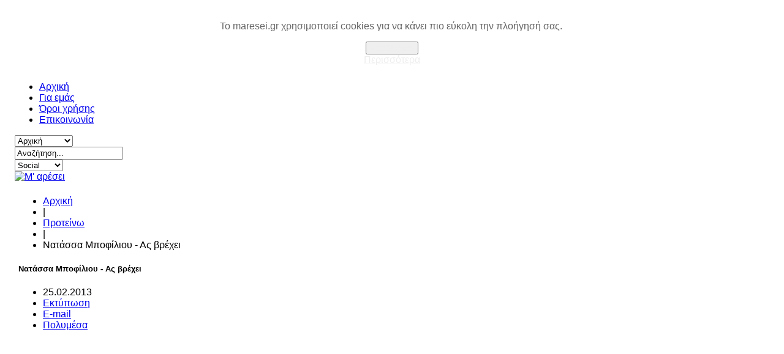

--- FILE ---
content_type: text/html; charset=utf-8
request_url: https://www.maresei.gr/proposals/690-greek-song-rain
body_size: 18870
content:
<!DOCTYPE html>
<html prefix="og: http://ogp.me/ns#" lang="el-gr">
<head>
<meta name="viewport" content="width=device-width, initial-scale=1, maximum-scale=2.0">
  <base href="https://www.maresei.gr/proposals/690-greek-song-rain" />
  <meta http-equiv="content-type" content="text/html; charset=utf-8" />
  <meta name="keywords" content="music,song,greek,natassa bofiliou,Ας βρέχει,rain,water,lyrics,Νατάσσα Μποφίλιου" />
  <meta name="title" content="Νατάσσα Μποφίλιου - Ας βρέχει" />
  <meta property="og:url" content="https://www.maresei.gr/proposals/690-greek-song-rain" />
  <meta property="og:title" content="Νατάσσα Μποφίλιου - Ας βρέχει - Μ' αρέσει" />
  <meta property="og:type" content="article" />
  <meta property="og:image" content="https://maresei.gr/media/k2/items/cache/8e7bd2cc5d4f67673f13afdbefce0937_S.jpg" />
  <meta name="image" content="https://maresei.gr/media/k2/items/cache/8e7bd2cc5d4f67673f13afdbefce0937_S.jpg" />
  <meta property="og:description" content="Ένα ακόμα τραγούδι που ξεχωρίσαμε στο τελευταίο άλμπουμ της Νατάσας Μποφίλιου &quot;Οι μέρες του φωτός&quot;, σε μουσική του Θέμη Καραμουρατίδη και στίχους του..." />
  <meta name="description" content="Ένα ακόμα τραγούδι που ξεχωρίσαμε στο τελευταίο άλμπουμ της Νατάσας Μποφίλιου &quot;Οι μέρες του φωτός&quot;, σε μουσική του Θέμη Καραμουρατίδη και στίχους του..." />
  <title>Νατάσσα Μποφίλιου - Ας βρέχει - Μ' αρέσει</title>
  <link href="https://maresei.gr/images/M_favicon.png" rel="shortcut icon" type="image/vnd.microsoft.icon" />
  <link rel="stylesheet" href="/media/system/css/modal.css" type="text/css" />
  <link rel="stylesheet" href="/templates/gk_music_free/css/k2.css" type="text/css" />
  <link rel="stylesheet" href="/templates/gk_music_free/html/jw_allvideos/maresei/css/template.css" type="text/css" />
  <link rel="stylesheet" href="https://maresei.gr/templates/gk_music_free/css/tablet.css" type="text/css" media="only screen and (max-width: 812px), only screen and (max-device-width: 812px) and (-moz-max-device-pixel-ratio: 1.5), only screen and (max-device-width: 812px) and (-o-max-device-pixel-ratio: 1.5/1), only screen  and (max-device-width: 812px) and (-webkit-max-device-pixel-ratio: 1.5), only screen and (max-device-width: 812px) and (max-device-pixel-ratio: 1.5), only screen and (max-device-width: 1624px) and (-moz-min-device-pixel-ratio: 2), only screen and (max-device-width: 1624px) and (-o-min-device-pixel-ratio: 2/1), only screen and (max-device-width: 1624px) and (-webkit-min-device-pixel-ratio: 2), only screen and (max-device-width: 1624px) and (min-device-pixel-ratio: 2)"  />
  <link rel="stylesheet" href="https://maresei.gr/templates/gk_music_free/css/mobile.css" type="text/css" media="
	    	only screen and (max-width: 480px),
	    	only screen and (max-device-width: 480px) and (-moz-max-device-pixel-ratio: 1.5), 
	    	only screen and (max-device-width: 480px) and (-o-max-device-pixel-ratio: 1.5/1), 
	    	only screen and (max-device-width: 480px) and (-webkit-max-device-pixel-ratio: 1.5),
	    	only screen and (max-device-width: 480px) and (max-device-pixel-ratio: 1.5), 
	    	only screen and (max-device-width: 960px) and (-webkit-min-device-pixel-ratio: 2), 
	    	only screen and (max-device-width: 960px) and (-moz-min-device-pixel-ratio: 2),
	    	only screen and (max-device-width: 960px) and (-o-min-device-pixel-ratio: 2/1),
	    	only screen and (max-device-width: 960px) and (min-device-pixel-ratio: 2)"  />
  <link rel="stylesheet" href="https://maresei.gr/templates/gk_music_free/css/normalize.css" type="text/css" />
  <link rel="stylesheet" href="https://maresei.gr/templates/gk_music_free/css/layout.css" type="text/css" />
  <link rel="stylesheet" href="https://maresei.gr/templates/gk_music_free/css/joomla.css" type="text/css" />
  <link rel="stylesheet" href="https://maresei.gr/templates/gk_music_free/css/system/system.css" type="text/css" />
  <link rel="stylesheet" href="https://maresei.gr/templates/gk_music_free/css/template.css" type="text/css" />
  <link rel="stylesheet" href="https://maresei.gr/templates/gk_music_free/css/menu/menu.css" type="text/css" />
  <link rel="stylesheet" href="https://maresei.gr/templates/gk_music_free/css/gk.stuff.css" type="text/css" />
  <link rel="stylesheet" href="https://maresei.gr/templates/gk_music_free/css/style2.css" type="text/css" />
  <link rel="stylesheet" href="https://maresei.gr/templates/gk_music_free/css/typography/typography.style2.css" type="text/css" />
  <link rel="stylesheet" href="https://maresei.gr/templates/gk_music_free/css/typography/typography.iconset.style2.css" type="text/css" />
  <link rel="stylesheet" href="http://fonts.googleapis.com/css?family=Open+Sans:400,400italic,600,600italic&subset=latin,greek-ext,greek,latin-ext" type="text/css" />
  <link rel="stylesheet" href="http://fonts.googleapis.com/css?family=Open+Sans:600&subset=latin,greek-ext,greek,latin-ext" type="text/css" />
  <link rel="stylesheet" href="https://maresei.gr/plugins/system/fmalertcookies/assets/css/bootstrap.min.css" type="text/css" />
  <link rel="stylesheet" href="https://maresei.gr/plugins/system/fmalertcookies/assets/css/custom.css" type="text/css" />
  <style type="text/css">
.gkcol { width: 220px; }#gkPageWrap { min-width: 260px; max-width: 1560px; margin: 0 auto; }body { padding: 0 16px; }#gkPage > #gkContent { width: 780px; padding: 6px; }#gkContent .box { padding: 12px 0 0 0!important; }body #gkPageTop, body #gkToolbar, body #gkPageBottom { padding-left: 16px; padding-right: 16px; margin-left: -16px!important; }@media screen and (max-width: 624px) {
    	#k2Container .itemsContainer { width: 100%!important; } 
    	.cols-2 .column-1,
    	.cols-2 .column-2,
    	.cols-3 .column-1,
    	.cols-3 .column-2,
    	.cols-3 .column-3,
    	.demo-typo-col2,
    	.demo-typo-col3,
    	.demo-typo-col4 {width: 100%; }
    	}
    		.masonry > .box.half { width: 130px; max-width: 100%; }
    		.masonry > .box.one,
    		.masonry > .box { width: 260px; max-width: 100%; }
    		.masonry > .box.double { width: 520px; max-width: 100%; }
    		.masonry > .box.triple { width: 780px; max-width: 100%; }
    		.masonry > .box.fourfold { width: 1040px; max-width: 100%; }
    		.masonry > .box.full { width: 100%; max-width: 100%; }
    		.masonry > .box { padding: 6px }
    	
	    	body[data-content-width="1"] .masonry .box.double,
	    	body[data-content-width="1.5"] .masonry .box.double,
	    	body[data-content-width="1"] .masonry .box.triple,
	    	body[data-content-width="1.5"] .masonry .box.triple,
	    	body[data-content-width="1"] .masonry .box.fourfold,
	    	body[data-content-width="1.5"] .masonry .box.fourfold { width: 260px; max-width: 100%; }
	    	body[data-content-width="2"] .masonry .box.triple,
	    	body[data-content-width="2.5"] .masonry .box.triple,
	    	body[data-content-width="2"] .masonry .box.fourfold,
	    	body[data-content-width="2.5"] .masonry .box.fourfold { width: 520px; max-width: 100%; }
	    	body[data-content-width="3"] .masonry .box.fourfold,
	    	body[data-content-width="3.5"] .masonry .box.fourfold { width: 780px; max-width: 100%; }
    	body, 
.gkMenu > ul div.childcontent li,
.gkMenu > ul > li a small { font-family: 'Open Sans', Arial, sans-serif; }
.gkMenu > ul > li,
.box h3.header,
.box_menu h3.header,
.box_text h3.header,
h1,h2,h3,h4,h5,h6,
th,
a.moduleItemTitle,
.searchintro,
p.gkInfo1,
p.gkTips1,
p.gkWarning1,
p.numblocks span  { font-family: 'Open Sans', Arial, sans-serif; }
.blank { font-family: Arial, Helvetica, sans-serif; }
#gk-tabs-445 .gkTabsContainer0, #gk-tabs-445 .gkTabsContainer1, #gk-tabs-445 .gkTabsContainer2 { height: 200px; }
  </style>
  <script src="/media/system/js/mootools-core.js" type="text/javascript"></script>
  <script src="/media/system/js/core.js" type="text/javascript"></script>
  <script src="/media/system/js/modal.js" type="text/javascript"></script>
  <script src="//ajax.googleapis.com/ajax/libs/jquery/1.7/jquery.min.js" type="text/javascript"></script>
  <script src="/components/com_k2/js/k2.js?v2.6.8&amp;sitepath=/" type="text/javascript"></script>
  <script src="/plugins/content/jw_allvideos/jw_allvideos/includes/js/behaviour.js?v=4.6.1" type="text/javascript"></script>
  <script src="/plugins/content/jw_allvideos/jw_allvideos/includes/js/wmvplayer/silverlight.js?v=4.6.1" type="text/javascript"></script>
  <script src="/plugins/content/jw_allvideos/jw_allvideos/includes/js/wmvplayer/wmvplayer.js?v=4.6.1" type="text/javascript"></script>
  <script src="/plugins/content/jw_allvideos/jw_allvideos/includes/js/quicktimeplayer/AC_QuickTime.js?v=4.6.1" type="text/javascript"></script>
  <script src="/plugins/content/jw_allvideos/jw_allvideos/includes/js/jwplayer/jwplayer.js?v=4.6.1" type="text/javascript"></script>
  <script src="/media/system/js/mootools-more.js" type="text/javascript"></script>
  <script src="https://maresei.gr/templates/gk_music_free/js/gk.scripts.js" type="text/javascript"></script>
  <script src="https://maresei.gr/templates/gk_music_free/js/gk.menu.js" type="text/javascript"></script>
  <script src="https://maresei.gr/templates/gk_music_free/js/moo.masonry.js" type="text/javascript"></script>
  <script src="https://maresei.gr/modules/mod_tabs_gk5/scripts/engine.mootools.js" type="text/javascript"></script>
  <script src="https://maresei.gr/modules/mod_news_pro_gk4/interface/scripts/engine.js" type="text/javascript"></script>
  <script src="https://code.jquery.com/jquery-1.11.1.min.js" type="text/javascript"></script>
  <script type="text/javascript">

		window.addEvent('domready', function() {

			SqueezeBox.initialize({});
			SqueezeBox.assign($$('a.modal'), {
				parse: 'rel'
			});
		});
					/* JW Player API Key */
					jwplayer.key="plXkZcoHeQXVlRo0nD6AUscwEXmFJCmIpGL3kw==";
				
 $GKMenu = { height:true, width:true, duration: 250 };
$GK_TMPL_URL = "https://maresei.gr/templates/gk_music_free";

$GK_URL = "https://maresei.gr/";


window.addEvent('load', function() {
	

	(function() {

	
document.id('gkPage').masonry({ 
		columnWidth: 130
	});


	if(document.id('gkTop')){
		document.id('gkTop').masonry({ 
			columnWidth: 130
		});
	}

	if(document.id('gkBottom')) {
		document.id('gkBottom').masonry({ 
			columnWidth: 130
		});
	}

	
}).delay(500);

});

					/* JW Player API Key */
					jwplayer.key="plXkZcoHeQXVlRo0nD6AUscwEXmFJCmIpGL3kw==";
				
					/* JW Player API Key */
					jwplayer.key="plXkZcoHeQXVlRo0nD6AUscwEXmFJCmIpGL3kw==";
				
					/* JW Player API Key */
					jwplayer.key="plXkZcoHeQXVlRo0nD6AUscwEXmFJCmIpGL3kw==";
				
					/* JW Player API Key */
					jwplayer.key="plXkZcoHeQXVlRo0nD6AUscwEXmFJCmIpGL3kw==";
				
					/* JW Player API Key */
					jwplayer.key="plXkZcoHeQXVlRo0nD6AUscwEXmFJCmIpGL3kw==";
				
  </script>


<!--[if IE 9]>
<link rel="stylesheet" href="https://maresei.gr/templates/gk_music_free/css/ie/ie9.css" type="text/css" />
<![endif]-->

<!--[if IE 8]>
<link rel="stylesheet" href="https://maresei.gr/templates/gk_music_free/css/ie/ie8.css" type="text/css" />
<![endif]-->

<!--[if lte IE 7]>
<link rel="stylesheet" href="https://maresei.gr/templates/gk_music_free/css/ie/ie7.css" type="text/css" />
<![endif]-->

<!--[if (gte IE 6)&(lte IE 8)]>
<script type="text/javascript" src="https://maresei.gr/templates/gk_music_free/js/respond.js"></script>
<script type="text/javascript" src="https://maresei.gr/templates/gk_music_free/js/selectivizr.js"></script>
<script type="text/javascript" src="http://html5shim.googlecode.com/svn/trunk/html5.js"></script>
<![endif]-->

</head>
<body data-tablet-width="812" data-mobile-width="480" data-blocks-animation="1" data-content-width="3" data-loading-translation="Loading"><!--googleoff: all--><div class="cadre_alert_cookies" id="cadre_alert_cookies" style="opacity:1;text-align:center; margin:0px;"><div class="cadre_inner_alert_cookies" style="display: inline-block;width: 100%;margin:auto;max-width:100%;background-color: #FFFFFF;border: 0px solid #eee;"><div class="cadre_inner_texte_alert_cookies" style="display: inline-block;padding:10px;color: #666666"><div class="cadre_texte "><p>Το maresei.gr χρησιμοποιεί cookies για να κάνει πιο εύκολη την πλοήγησή σας. </p></div><div class="cadre_bouton "><div class=" col-md-6 col-sm-6 btn_close" style="margin:0;text-align:center"><button onclick="CloseCadreAlertCookie();" style="color:#eeeeee" class="btn btn-warning  popup-modal-dismiss">Αποδέχομαι</button></div><div class=" col-md-6 col-sm-6 btn_readmore" style="margin:0;text-align:center"><a style="color:#eeeeee" class="btn btn-inverse  read_more" href="/items">Περισσότερα</a></div></div></div></div></div><!--googleon: all--><script type="text/javascript">/*<![CDATA[*/var name = "fmalertcookies" + "=";var ca = document.cookie.split(";");var acceptCookie = false;for(var i=0; i<ca.length; i++) {var c = ca[i];while (c.charAt(0)==" ") c = c.substring(1);if (c.indexOf(name) == 0){ acceptCookie = true; document.getElementById("cadre_alert_cookies").style.display="none";}}var d = new Date();d.setTime(d.getTime() + (30*(24*60*60*1000)));var expires_cookie = "expires="+d.toUTCString();function CloseCadreAlertCookie(){document.getElementById('cadre_alert_cookies').style.display='none'; document.cookie='fmalertcookies=true; '+expires_cookie+'; path=/';}/*]]>*/</script>
<div id="gkPageWrap">
	<section id="gkPageTop">
						<div id="gkMainMenu">
			<nav id="gkExtraMenu" class="gkMenu">
<ul class="gkmenu level0"><li  class="first"><a href="https://maresei.gr/"  class=" first" id="menu560" title="Αρχική" >Αρχική</a></li><li ><a href="/about-us"  id="menu536" title="Για εμάς" >Για εμάς</a></li><li ><a href="/terms-of-use"  id="menu701" title="Όροι χρήσης" >Όροι χρήσης</a></li><li  class="last"><a href="/contact-us"  class=" last" id="menu102" title="Επικοινωνία" >Επικοινωνία</a></li></ul>
</nav>			<div id="gkMobileMenu">
				<select onChange="window.location.href=this.value;">
				<option  value="https://maresei.gr/">Αρχική</option><option  value="/about-us">Για εμάς</option><option  value="/terms-of-use">Όροι χρήσης</option><option  value="/contact-us">Επικοινωνία</option>				</select>
			</div>
		</div>
						<section id="search">
			<script src="http://ajax.googleapis.com/ajax/libs/jquery/1.8.0/jquery.min.js">
</script>




<div id="k2ModuleBox492" class="k2SearchBlock k2LiveSearchBlock">
	<form action="/proposals/search" method="get" autocomplete="off" class="k2SearchBlockForm">
		<div id="SearchArea">
		<input type="text" value="Αναζήτηση..." name="searchword" maxlength="20" size="20" alt="Αναζήτηση..." class="Searchinputbox" onblur="if(this.value=='') this.value='Αναζήτηση...';" onfocus="if(this.value=='Αναζήτηση...') this.value='';" />
		</div>
	
		<div id="MySbtn">  
			<a href="Javascript:void(0);"></a>
		</div>
		<input type="hidden" name="categories" value="" />
						<input type="hidden" name="format" value="html" />
		<input type="hidden" name="t" value="" />
		<input type="hidden" name="tpl" value="search" />
			</form>

		<div class="k2LiveSearchResults"></div>
	</div>

<script>
$(document).ready(function(){
  $("#MySbtn").click(function(){
    $("#SearchArea").toggle(500);
  });
});
</script>
		</section>
				<div id="SocialLinks">
		

<div class="custom social"  >
	<a class="iconRSS" href="http://www.maresei.gr/?format=feed" target="_blank"></a>
<a class="iconTumblr" href="http://maresei.tumblr.com" target="_blank"></a>
<a class="iconInstagram" href="http://instagram.com/maresei" target="_blank"> </a>
<a class="iconGoogle" href="https://plus.google.com/u/0/b/111996465606447024982/111996465606447024982/posts" target="_blank"></a>
<a class="iconPinterest" href="https://pinterest.com/maresei" target="_blank"></a>
<a class="iconTwitter" href="https://twitter.com/maresei_gr" target="_blank"></a>
<a class="iconFacebook" href="https://www.facebook.com/masaresei" target="_blank"></a></div>

		</div>
		<div id="SocialMobile">
				<select onChange="window.open(this.value);">
					<option value="" selected="selected">Social</option>
					<option value="https://www.facebook.com/masaresei">Facebook</option>
					<option value="https://twitter.com/maresei_gr">Twitter</option>
					<option value="https://pinterest.com/maresei">Pinterest</option>
					<option value="https://plus.google.com/u/0/b/111996465606447024982/111996465606447024982/posts">Google+</option>
					<option value="http://maresei.tumblr.com">Tumblr</option>
					<option value="http://www.maresei.gr/?format=feed">RSS feed</option>
				</select>
			</div>
	</section>
	
				<section id="myLogo">
          <a href="/./" id="gkLogo">
        <img src="https://maresei.gr/images/main-logo.jpg" alt="Μ' αρέσει" />
     </a>
     </section>
			<div id="mainContentWrapper">
		<div id="gkPageContent">
		<section id="gkPage" class="masonry">
			<section id="gkContent" class="box">
				<div>
											
										<section id="gkBreadcrumb">
												
<div class="breadcrumbs">
<ul><li><a href="/" class="pathway">Αρχική</a></li> <li class="pathway separator">|</li> <li><a href="/proposals" class="pathway">Προτείνω</a></li> <li class="pathway separator">|</li> <li class="pathway">Νατάσσα Μποφίλιου - Ας βρέχει</li></ul></div>
												
											</section>
										
					<section id="gkMainbody">
												<!---->
						<article id="k2Container" class="itemView">  				
				<header>
											<h1 > Νατάσσα Μποφίλιου - Ας βρέχει										</h1>
								<ul>
												<li>
								<time datetime="25 Φεβ 2013 04:42"> 25.02.2013</span> </time>
						</li>
																														<li class="itemPrint"> <a rel="nofollow" href="/proposals/690-greek-song-rain?tmpl=component&amp;print=1" onclick="window.open(this.href,'printWindow','width=900,height=600,location=no,menubar=no,resizable=yes,scrollbars=yes'); return false;"> Εκτύπωση </a> </li>
																		<li class="itemEmail"> <a rel="nofollow" href="/component/mailto/?tmpl=component&amp;template=gk_music_free&amp;link=aeebf3fdcd9cdafc2d0151c33588b9d76a700cf2" onclick="window.open(this.href,'emailWindow','width=400,height=350,location=no,menubar=no,resizable=no,scrollbars=no'); return false;"> E-mail </a> </li>
																														<li class="itemVideo"> <a class="k2Anchor" href="/proposals/690-greek-song-rain#itemVideoAnchor">Πολυμέσα</a> </li>
																</ul>
				
						</header>
		
		
						<div class="itemVideoBlock" id="itemVideoAnchor">
												<span class="itemVideo">

<!-- JoomlaWorks "AllVideos" Plugin (v4.6.1) starts here -->

<div class="avPlayerWrapper avVideo">
	<div class="avPlayerContainer">
		<div id="AVPlayerID_f36b7ec9_1379409555" class="avPlayerBlock">
			<iframe src="//www.youtube.com/embed/M_zJPRhZj60?rel=0&amp;fs=1&amp;wmode=transparent" width="100%" height="350" frameborder="0" allowfullscreen title="JoomlaWorks AllVideos Player"></iframe>					</div>
	</div>
</div>

<!-- JoomlaWorks "AllVideos" Plugin (v4.6.1) ends here -->

</span>
																						</div>
						 		<div class="itemBody">  												<div class="itemIntroText"> <p>Ένα ακόμα τραγούδι που ξεχωρίσαμε στο τελευταίο άλμπουμ της Νατάσας Μποφίλιου "Οι μέρες του φωτός", σε μουσική του Θέμη Καραμουρατίδη και στίχους του Γεράσιμου Ευαγγελάτου. Ο τίτλος του τραγουδιού είναι "Ας βρέχει" και είναι και επίκαιρος. Ας βρέχει λοιπόν, εμείς θα το ακούσουμε!</p>
 </div>
																<div class="itemFullText"> 
<p>Στίχοι:</p>
<p><em>Ας βρέχει κι ας σ'έχει</em><br /><em>οι μέρες μου κυλούν σαν το νερό</em><br /><em>να αντέχει, να σ' έχει</em><br /><em>εκείνη που για σένα συγχωρώ</em><br /><em>κανένα δικό σου δε μισησα ποτέ</em><br /><em>κι ούτε μπορώ...</em></p>
<p><em>Κι εγώ θα μπαίνω στη ζωή σου μυστικά</em><br /><em>σα να μην έφυγα ποτέ πραγματικά</em><br /><em>κι όπως θα ψάχνω κάτι άλλο να σου πω</em><br /><em>θα 'χω μια αγάπη πιο μετά απ'το σ' αγαπώ</em></p>
<p><em>Μην μπλέκεις, μην τρέχεις</em><br /><em>στις σχέσεις σου μη γίνεσαι μωρό</em><br /><em>ν' αντέχεις, να έχεις</em><br /><em>εκείνη που για σένα συγχωρώ</em><br /><em>κανένα δικό σου δε μίσησα ποτέ</em><br /><em>κι ούτε μπορώ...</em></p>
<p><em>Κι εγώ θα μπαίνω στη ζωή σου μυστικά</em><br /><em>σα να μην έφυγα ποτέ πραγματικά</em><br /><em>κι όπως θα ψάχνω κάτι άλλο να σου πω</em><br /><em>θα 'χω μια αγάπη πιο μετά απ'το σ' αγαπώ</em></p>
<p><em>Μ' αρέσει η θέση</em><br /><em>που παίρνει η αγάπη στον καιρό</em><br /><em>ας βρέχει κι ας σ'έχει</em><br /><em>στο τέλος όλα γίνονται νερό...</em></p>
<p><em></em></p>
<p>Θυμηθείτε και άλλα δύο τραγούδια από την υπέροχη φωνή της Νατάσσας Μποφίλιου:</p>
<p>- <a href="/proposals/item/617-natassa-bofiliou-the-days-of-light" target="_blank">Οι μέρες του φωτός</a><br />- <a href="/proposals/item/616-natassa-bofiliou-the-heart-song" target="_blank">Η καρδιά πονάει όταν ψηλώνει</a></p> </div>
																 								<div class="itemLinks">
																														<div class="itemTagsBlock"> <span>Ετικέτες</span>
								<ul class="itemTags">
																				<li> <a href="/items/tag/music">music</a> </li>
																				<li> <a href="/items/tag/song">song</a> </li>
																				<li> <a href="/items/tag/greek">greek</a> </li>
																				<li> <a href="/items/tag/natassa%20bofiliou">natassa bofiliou</a> </li>
																				<li> <a href="/items/tag/Ας%20βρέχει">Ας βρέχει</a> </li>
																				<li> <a href="/items/tag/rain">rain</a> </li>
																				<li> <a href="/items/tag/water">water</a> </li>
																				<li> <a href="/items/tag/lyrics">lyrics</a> </li>
																				<li> <a href="/items/tag/Νατάσσα%20Μποφίλιου">Νατάσσα Μποφίλιου</a> </li>
																		</ul>
						</div>
																		<div class="itemSocialSharing">
																<div class="itemTwitterButton"> <a href="https://twitter.com/share" class="twitter-share-button" data-count="horizontal" data-via="maresei_gr">Tweet</a> 
										<script type="text/javascript" src="//platform.twitter.com/widgets.js"></script> 
								</div>
																								<div class="itemFacebookButton">
										<div id="fb-root"></div>
										<script type="text/javascript">
		                            (function(d, s, id) {
		                              var js, fjs = d.getElementsByTagName(s)[0];
		                              if (d.getElementById(id)) {return;}
		                              js = d.createElement(s); js.id = id;
		                              js.src = "//connect.facebook.net/en_US/all.js#appId=177111755694317&xfbml=1";
		                              fjs.parentNode.insertBefore(js, fjs);
		                            }(document, 'script', 'facebook-jssdk'));
		                    </script>
										<div class="fb-like" data-send="false" data-width="260" data-show-faces="true"></div>
								</div>
																								<div class="itemGooglePlusOneButton">
										<g:plusone annotation="inline" width="120"></g:plusone>
										<script type="text/javascript">
		                          (function() {
		                            window.___gcfg = {lang: 'en'}; // Define button default language here
		                            var po = document.createElement('script'); po.type = 'text/javascript'; po.async = true;
		                            po.src = 'https://apis.google.com/js/plusone.js';
		                            var s = document.getElementsByTagName('script')[0]; s.parentNode.insertBefore(po, s);
		                          })();
		                    </script> 
								</div>
																<div class="itemPinterestButton">
									<a href="http://pinterest.com/pin/create/button/?url=http://www.maresei.gr/proposals/690-greek-song-rain&media=http://www.maresei.gr/media/k2/items/cache/8e7bd2cc5d4f67673f13afdbefce0937_L.jpg&description=&Nu;&alpha;&tau;ά&sigma;&sigma;&alpha; &Mu;&pi;&omicron;&phi;ί&lambda;&iota;&omicron;&upsilon; - &Alpha;&sigmaf; &beta;&rho;έ&chi;&epsilon;&iota;" class="pin-it-button" count-layout="horizontal"><img border="0" src="//assets.pinterest.com/images/PinExt.png" title="Pin It" /></a>
									<script type="text/javascript" src="//assets.pinterest.com/js/pinit.js"></script>
								</div>
						</div>
										</div>
								<div class="clr"></div>
												<div class="itemAuthorContent">
																		<div>
								<h3>Σχετικά Άρθρα</h3>
								<ul>
																				<li class="even"> <a class="itemRelTitle" href="/proposals/1973-music-proposal-nicky">Ένα καλοκαιρινό τραγούδι, μια ανήσυχη βραδιά, στην καρδιά της άνοιξης</a> </li>
																				<li class="odd"> <a class="itemRelTitle" href="/proposals/1922-marina-satti-koupes">Εχθές το βράδι σ&#039; είδα στ&#039; όνειρό μου...</a> </li>
																				<li class="even"> <a class="itemRelTitle" href="/proposals/1920-write-on-me">Write on me</a> </li>
																				<li class="odd"> <a class="itemRelTitle" href="/proposals/1904-the-naked-and-famous-young-blood">The Naked And Famous - Young Blood</a> </li>
																		</ul>
						</div>
										</div>
								
												  </div>
								<a class="itemBackToTop" href="/proposals/690-greek-song-rain#"> επιστροφή στην κορυφή </a>
		</article>

<!-- JoomlaWorks "K2" (v2.6.8) | Learn more about K2 at http://getk2.org -->


					</section>
					
									</div>
			</section>
			
						<div class="box transparent"><div><div class="content">

<div class="custom transparent"  >
	<div class="bubble-2" style="text-align: center;"><img src="/images/photos/october_2016/bookquote.jpg" alt="bookquote" width="120" height="122" /><br />Πόσο ωραία βιβλία έχω διαβάσει τον τελευταίο καιρό! Πόσο ωραία ταξίδια κάνω μέσα από την ανάγνωσή τους! <a href="/items/tag/book" target="_blank">Πάρτε ιδέες</a> για τα βιβλία που θα διαβάσετε στις καλοκαιρινές σας διακοπές! Κι αν δεν έχετε αποφασίσει πού να πάτε φέτος, σας έχουμε <a href="/items/tag/holiday" target="_blank">προτάσεις</a>!    <span style="line-height: 1.3em;"></span><cite style="line-height: 1.3em;">maresei team</cite></div></div>
</div></div></div><div class="box "><div><div class="content">
<div id="gk-tabs-445" class="gkTabsGK5" data-config="{'activator':'click','animation':'0','animation_speed':'200','animation_interval':'5000','animation_type':'slide_vertical','animation_function':'Fx.Transitions.Expo.easeOut','active_tab':1,'cookie_save':'0','auto_height':'1','module_height':'200'}">
	<div class="gkTabsWrap vertical">
	    	    <ol>
	    		    		    	<li id="10" class="gkTabs-1 active" data-animation="opacity">
	    			    			Κατηγορίες	    			    	</li>
	    		    		    	<li class="gkTabs-2" data-animation="opacity">
	    			    			Ετικέτες	    			    	</li>
	    		    		    	<li class="gkTabs-3" data-animation="opacity">
	    			    			Δημοφιλή	    			    	</li>
	    		    </ol>
	    	                
		<div class="gkTabsContainer">
	    	
<div class="gkTabsItem active">
	
<div id="k2ModuleBox464" class="k2CategoriesListBlock">
	<ul class="level0"><li><a href="/thoughts"><span class="catTitle">Σκέφτομαι</span><span class="catCounter"></span></a></li><li><a href="/photos"><span class="catTitle">Φωτογραφίζω</span><span class="catCounter"></span></a></li><li><a href="/proposals"><span class="catTitle">Προτείνω</span><span class="catCounter"></span></a></li><li><a href="/creations"><span class="catTitle">Δημιουργώ</span><span class="catCounter"></span></a></li><li><a href="/travel"><span class="catTitle">Ταξιδεύω</span><span class="catCounter"></span></a></li></ul></div>
</div>
<div class="gkTabsItem">
	
<div id="k2ModuleBox472" class="k2TagCloudBlock">
			<a href="/items/tag/christmas" style="font-size:99%" title="110 άρθρα με τις ετικέτες christmas">
		christmas	</a>
				<a href="/items/tag/cooking" style="font-size:104%" title="133 άρθρα με τις ετικέτες cooking">
		cooking	</a>
				<a href="/items/tag/decoration" style="font-size:102%" title="127 άρθρα με τις ετικέτες decoration">
		decoration	</a>
				<a href="/items/tag/decoration ideas" style="font-size:96%" title="99 άρθρα με τις ετικέτες decoration ideas">
		decoration ideas	</a>
				<a href="/items/tag/delicious" style="font-size:112%" title="173 άρθρα με τις ετικέτες delicious">
		delicious	</a>
				<a href="/items/tag/diy" style="font-size:116%" title="192 άρθρα με τις ετικέτες diy">
		diy	</a>
				<a href="/items/tag/fashion" style="font-size:97%" title="102 άρθρα με τις ετικέτες fashion">
		fashion	</a>
				<a href="/items/tag/greek" style="font-size:101%" title="121 άρθρα με τις ετικέτες greek">
		greek	</a>
				<a href="/items/tag/handmade" style="font-size:104%" title="135 άρθρα με τις ετικέτες handmade">
		handmade	</a>
				<a href="/items/tag/home" style="font-size:105%" title="140 άρθρα με τις ετικέτες home">
		home	</a>
				<a href="/items/tag/home decoration" style="font-size:95%" title="93 άρθρα με τις ετικέτες home decoration">
		home decoration	</a>
				<a href="/items/tag/homemade" style="font-size:109%" title="157 άρθρα με τις ετικέτες homemade">
		homemade	</a>
				<a href="/items/tag/lyrics" style="font-size:112%" title="171 άρθρα με τις ετικέτες lyrics">
		lyrics	</a>
				<a href="/items/tag/music" style="font-size:160%" title="398 άρθρα με τις ετικέτες music">
		music	</a>
				<a href="/items/tag/pastry" style="font-size:93%" title="82 άρθρα με τις ετικέτες pastry">
		pastry	</a>
				<a href="/items/tag/quote" style="font-size:93%" title="81 άρθρα με τις ετικέτες quote">
		quote	</a>
				<a href="/items/tag/recipe" style="font-size:110%" title="161 άρθρα με τις ετικέτες recipe">
		recipe	</a>
				<a href="/items/tag/song" style="font-size:109%" title="159 άρθρα με τις ετικέτες song">
		song	</a>
				<a href="/items/tag/street style" style="font-size:94%" title="89 άρθρα με τις ετικέτες street style">
		street style	</a>
				<a href="/items/tag/style" style="font-size:97%" title="101 άρθρα με τις ετικέτες style">
		style	</a>
				<a href="/items/tag/summer" style="font-size:98%" title="106 άρθρα με τις ετικέτες summer">
		summer	</a>
				<a href="/items/tag/thoughts" style="font-size:92%" title="80 άρθρα με τις ετικέτες thoughts">
		thoughts	</a>
				<a href="/items/tag/travel" style="font-size:107%" title="150 άρθρα με τις ετικέτες travel">
		travel	</a>
				<a href="/items/tag/yum" style="font-size:111%" title="168 άρθρα με τις ετικέτες yum">
		yum	</a>
				<a href="/items/tag/yummi" style="font-size:111%" title="167 άρθρα με τις ετικέτες yummi">
		yummi	</a>
			<div class="clr"></div>
</div>
</div>
<div class="gkTabsItem">
		<div class="nspMain nspFs100" id="nsp-nsp_471" style="width:100%;">
					<div class="nspArts bottom" style="width:100%;">
								
				<div class="nspArtScroll1">
					<div class="nspArtScroll2 nspPages1">
																	<div class="nspArtPage nspCol1">
																				<div class="nspArt nspCol2" style="padding:12px 0 0 3px;clear:both;">
								<a href="/creations/767-alex-cake" class="nspImageWrapper tleft fleft gkResponsive" style="margin:0 0 0 5px;"><img class="nspImage tleft fleft gkResponsive" src="https://maresei.gr/modules/mod_news_pro_gk4/cache/k2.items.cache.96e5c789d9b8bf3a9e86699e2b445aec_Lnsp_471.jpg" alt="Ένα κέικ μα τι κέικ;" style=""  /></a>							</div>
																															<div class="nspArt nspCol2" style="padding:12px 0 0 3px;">
								<a href="/thoughts/1061-monday" class="nspImageWrapper tleft fleft gkResponsive" style="margin:0 0 0 5px;"><img class="nspImage tleft fleft gkResponsive" src="https://maresei.gr/modules/mod_news_pro_gk4/cache/k2.items.cache.daaafcf8e134c30f448bb4ca14d1f6c4_Lnsp_471.jpg" alt="Monday" style=""  /></a>							</div>
																															<div class="nspArt nspCol2" style="padding:12px 0 0 3px;clear:both;">
								<a href="/creations/644-cake-without-sugar" class="nspImageWrapper tleft fleft gkResponsive" style="margin:0 0 0 5px;"><img class="nspImage tleft fleft gkResponsive" src="https://maresei.gr/modules/mod_news_pro_gk4/cache/k2.items.cache.24fae0cf4e190078d5b9896e00870cd9_Lnsp_471.jpg" alt="Κέικ χωρίς ζάχαρη" style=""  /></a>							</div>
																															<div class="nspArt nspCol2" style="padding:12px 0 0 3px;">
								<a href="/creations/662-homemade-hazelnut-choco-bites" class="nspImageWrapper tleft fleft gkResponsive" style="margin:0 0 0 5px;"><img class="nspImage tleft fleft gkResponsive" src="https://maresei.gr/modules/mod_news_pro_gk4/cache/k2.items.cache.2d8edb28c6792cb00bf850749758d146_Lnsp_471.jpg" alt="Τα ξακουστά ανώμαλα της μητέρας.." style=""  /></a>							</div>
																															<div class="nspArt nspCol2" style="padding:12px 0 0 3px;clear:both;">
								<a href="/creations/505-potatoes" class="nspImageWrapper tleft fleft gkResponsive" style="margin:0 0 0 5px;"><img class="nspImage tleft fleft gkResponsive" src="https://maresei.gr/modules/mod_news_pro_gk4/cache/k2.items.cache.0060e62cf7c869b03300254ca743ee3c_Lnsp_471.jpg" alt="Πατατούλες... σαν τηγανιτές" style=""  /></a>							</div>
																															<div class="nspArt nspCol2" style="padding:12px 0 0 3px;">
								<a href="/creations/944-chicken-vegetables" class="nspImageWrapper tleft fleft gkResponsive" style="margin:0 0 0 5px;"><img class="nspImage tleft fleft gkResponsive" src="https://maresei.gr/modules/mod_news_pro_gk4/cache/k2.items.cache.6f393c73a9c9a064c4c50137fe9679b4_Lnsp_471.jpg" alt="Φιλέτο κοτόπουλου στο φούρνο με ψητά λαχανικά" style=""  /></a>							</div>
																															<div class="nspArt nspCol2" style="padding:12px 0 0 3px;clear:both;">
								<a href="/creations/717-my-quaker-biscuits-without-sugar" class="nspImageWrapper tleft fleft gkResponsive" style="margin:0 0 0 5px;"><img class="nspImage tleft fleft gkResponsive" src="https://maresei.gr/modules/mod_news_pro_gk4/cache/k2.items.cache.839998e06c2f41419e3797450bd73178_Lnsp_471.jpg" alt="Μπισκότα βρώμης με αλεύρι ολικής άλεσης και χωρίς ζάχαρη" style=""  /></a>							</div>
																															<div class="nspArt nspCol2" style="padding:12px 0 0 3px;">
								<a href="/creations/603-without-sugar" class="nspImageWrapper tleft fleft gkResponsive" style="margin:0 0 0 5px;"><img class="nspImage tleft fleft gkResponsive" src="https://maresei.gr/modules/mod_news_pro_gk4/cache/k2.items.cache.e3d995a152e18bb86fa197fdc98b26b8_Lnsp_471.jpg" alt="Πλάθω πλάθω κουλουράκια..." style=""  /></a>							</div>
												</div>
																</div>
				</div>	
			</div>
					</div>

<script type="text/javascript">
//<![CDATA[
try {$Gavick;}catch(e){$Gavick = {};};
$Gavick["nsp-nsp_471"] = {
	"animation_speed": 400,
	"animation_interval": 5000,
	"animation_function": Fx.Transitions.Expo.easeIn,
	"news_column": 2,
	"news_rows": 4,
	"links_columns_amount": 1,
	"links_amount": 5,
	"counter_text": '<strong>Page:</strong>'
};
//]]>
</script>	</div>	    </div>
		
			</div>
		
	</div>
</div></div></div><div class="box "><div><h3 class="header">Ημερολόγιο άρθρων</h3><div class="content">
<div id="k2ModuleBox430" class="k2CalendarBlock  ">
	<table class="calendar">
<tr>
<td class="calendarNavMonthPrev"><a class="calendarNavLink" href="/index.php?option=com_k2&amp;view=itemlist&amp;task=calendar&amp;month=11&amp;year=2025&amp;Itemid=574">&laquo;</a></td>
<td class="calendarCurrentMonth" colspan="5">Δεκέμβριος 2025</td>
<td class="calendarNavMonthNext"><a class="calendarNavLink" href="/index.php?option=com_k2&amp;view=itemlist&amp;task=calendar&amp;month=1&amp;year=2026&amp;Itemid=574">&raquo;</a></td>
</tr>
<tr>
<td class="calendarDayName" style="width:14%">Δευ</td>
<td class="calendarDayName" style="width:14%">Τρί</td>
<td class="calendarDayName" style="width:14%">Τετ</td>
<td class="calendarDayName" style="width:14%">Πέμ</td>
<td class="calendarDayName" style="width:14%">Παρ</td>
<td class="calendarDayName" style="width:14%">Σάβ</td>
<td class="calendarDayName" style="width:14%">Κυρ</td>
</tr>
<tr>
<td class="calendarDate">1</td>
<td class="calendarDate">2</td>
<td class="calendarToday">3</td>
<td class="calendarDate">4</td>
<td class="calendarDate">5</td>
<td class="calendarDate">6</td>
<td class="calendarDate">7</td>
</tr>
<tr>
<td class="calendarDate">8</td>
<td class="calendarDate">9</td>
<td class="calendarDate">10</td>
<td class="calendarDate">11</td>
<td class="calendarDate">12</td>
<td class="calendarDate">13</td>
<td class="calendarDate">14</td>
</tr>
<tr>
<td class="calendarDate">15</td>
<td class="calendarDate">16</td>
<td class="calendarDate">17</td>
<td class="calendarDate">18</td>
<td class="calendarDate">19</td>
<td class="calendarDate">20</td>
<td class="calendarDate">21</td>
</tr>
<tr>
<td class="calendarDate">22</td>
<td class="calendarDate">23</td>
<td class="calendarDate">24</td>
<td class="calendarDate">25</td>
<td class="calendarDate">26</td>
<td class="calendarDate">27</td>
<td class="calendarDate">28</td>
</tr>
<tr>
<td class="calendarDate">29</td>
<td class="calendarDate">30</td>
<td class="calendarDate">31</td>
<td class="calendarDateEmpty">&nbsp;</td>
<td class="calendarDateEmpty">&nbsp;</td>
<td class="calendarDateEmpty">&nbsp;</td>
<td class="calendarDateEmpty">&nbsp;</td>
</tr>
</table>
	<div class="clr"></div>
</div>
</div></div></div>
																															<div class="box  loaded">
				
					<div> 
					<div class="content">	
						<!-- Plugins: BeforeDisplay --> 
						 
						
						<!-- K2 Plugins: K2BeforeDisplay --> 
																								<span class="moduleItemDateCreated">27.03.2013</span>
																		<h2 hidden><a class="moduleItemTitle" href="/thoughts/808-the-change">Η αλλαγή</a></h2>
												
						<!-- Plugins: AfterDisplayTitle --> 
						 
						
						<!-- K2 Plugins: K2AfterDisplayTitle --> 
						 
						
						<!-- Plugins: BeforeDisplayContent --> 
						 
						
						<!-- K2 Plugins: K2BeforeDisplayContent --> 
																		<div class="moduleItemIntrotext">
																<a class="moduleItemImage" href="/thoughts/808-the-change" title="Συνέχεια ανάγνωσης &quot;&Eta; &alpha;&lambda;&lambda;&alpha;&gamma;ή&quot;"> <img src="/media/k2/items/cache/223d3e825305be1390f95e96c8b494f2_M.jpg" alt="&Eta; &alpha;&lambda;&lambda;&alpha;&gamma;ή"/> </a>
																								<p>Το <a href="/proposals/item/807-lets-do-it-greece" target="_blank">καθαρό περιβάλλον</a> τόσο εντός όσο και εκτός πόλεων είναι μέρος της αλλαγής που θέλουμε να δούμε στον κόσμο. Τα όμορφα κτίρια, οι άνετοι δρόμοι, οι ελεύθερες ράμπες, τα μεγάλα πεζοδρόμια, τα καθαρά παγκάκια, τα περιποιημένα πάρκα, οι φιλικοί κοινόχρηστοι χώροι.. Όσο σκεφτόμαστε τόσο θα μεγαλώνει η λίστα με αυτά που θέλουμε να δούμε σε έναν καλύτερο κόσμο.&nbsp;</p>
														</div>
																		<div class="clr"></div>
						
						<!-- Plugins: AfterDisplayContent --> 
						 
						
						<!-- K2 Plugins: K2AfterDisplayContent --> 
												
																																				<a class="moduleItemReadMore" href="/thoughts/808-the-change"> Περισσότερα... </a>
																		
						<!-- Plugins: AfterDisplay --> 
						 
						
						<!-- K2 Plugins: K2AfterDisplay --> 
												<div class="clr"></div>
					</div>
					</div>
				</div>
																<div class="box  loaded">
				
					<div> 
					<div class="content">	
						<!-- Plugins: BeforeDisplay --> 
						 
						
						<!-- K2 Plugins: K2BeforeDisplay --> 
																								<span class="moduleItemDateCreated">28.05.2013</span>
																		<h2 hidden><a class="moduleItemTitle" href="/proposals/1011-what-to-wear">Τι να φορέσω;</a></h2>
												
						<!-- Plugins: AfterDisplayTitle --> 
						 
						
						<!-- K2 Plugins: K2AfterDisplayTitle --> 
						 
						
						<!-- Plugins: BeforeDisplayContent --> 
						 
						
						<!-- K2 Plugins: K2BeforeDisplayContent --> 
																		<div class="moduleItemIntrotext">
																<a class="moduleItemImage" href="/proposals/1011-what-to-wear" title="Συνέχεια ανάγνωσης &quot;&Tau;&iota; &nu;&alpha; &phi;&omicron;&rho;έ&sigma;&omega;;&quot;"> <img src="/media/k2/items/cache/6783792c7419427295335dc3ce02b000_M.jpg" alt="&Tau;&iota; &nu;&alpha; &phi;&omicron;&rho;έ&sigma;&omega;;"/> </a>
																								<p>Να και η ενδυματολογική μας πρόταση για τη σημερινή απογευματινή μας <a href="http://maresei.gr/thoughts/item/1010-go-outside-and-get-some-sunshine" target="_blank">βόλτα</a> και όχι μόνο..</p>
														</div>
																		<div class="clr"></div>
						
						<!-- Plugins: AfterDisplayContent --> 
						 
						
						<!-- K2 Plugins: K2AfterDisplayContent --> 
												
																																				<a class="moduleItemReadMore" href="/proposals/1011-what-to-wear"> Περισσότερα... </a>
																		
						<!-- Plugins: AfterDisplay --> 
						 
						
						<!-- K2 Plugins: K2AfterDisplay --> 
												<div class="clr"></div>
					</div>
					</div>
				</div>
																<div class="box  loaded">
				
					<div> 
					<div class="content">	
						<!-- Plugins: BeforeDisplay --> 
						 
						
						<!-- K2 Plugins: K2BeforeDisplay --> 
																								<span class="moduleItemDateCreated">12.08.2014</span>
																		<h2 ><a class="moduleItemTitle" href="/photos/1576-photographs-moon">Το μεγαλύτερο φεγγάρι του χρόνου... μια μέρα πριν μεγαλώσει τελείως...</a></h2>
												
						<!-- Plugins: AfterDisplayTitle --> 
						 
						
						<!-- K2 Plugins: K2AfterDisplayTitle --> 
						 
						
						<!-- Plugins: BeforeDisplayContent --> 
						 
						
						<!-- K2 Plugins: K2BeforeDisplayContent --> 
																		<div class="moduleItemIntrotext">
																<a class="moduleItemImage" href="/photos/1576-photographs-moon" title="Συνέχεια ανάγνωσης &quot;&Tau;&omicron; &mu;&epsilon;&gamma;&alpha;&lambda;ύ&tau;&epsilon;&rho;&omicron; &phi;&epsilon;&gamma;&gamma;ά&rho;&iota; &tau;&omicron;&upsilon; &chi;&rho;ό&nu;&omicron;&upsilon;... &mu;&iota;&alpha; &mu;έ&rho;&alpha; &pi;&rho;&iota;&nu; &mu;&epsilon;&gamma;&alpha;&lambda;ώ&sigma;&epsilon;&iota; &tau;&epsilon;&lambda;&epsilon;ί&omega;&sigmaf;...&quot;"> <img src="/media/k2/items/cache/97d987363fe63c4fd6af306d4ce1e151_M.jpg" alt="&Tau;&omicron; &mu;&epsilon;&gamma;&alpha;&lambda;ύ&tau;&epsilon;&rho;&omicron; &phi;&epsilon;&gamma;&gamma;ά&rho;&iota; &tau;&omicron;&upsilon; &chi;&rho;ό&nu;&omicron;&upsilon;... &mu;&iota;&alpha; &mu;έ&rho;&alpha; &pi;&rho;&iota;&nu; &mu;&epsilon;&gamma;&alpha;&lambda;ώ&sigma;&epsilon;&iota; &tau;&epsilon;&lambda;&epsilon;ί&omega;&sigmaf;..."/> </a>
																								<p>ή εναλλακτικά "Ο άνθρωπος που ήθελε να πάει στο φεγγάρι".</p>
														</div>
																		<div class="clr"></div>
						
						<!-- Plugins: AfterDisplayContent --> 
						 
						
						<!-- K2 Plugins: K2AfterDisplayContent --> 
												
																																				<a class="moduleItemReadMore" href="/photos/1576-photographs-moon"> Περισσότερα... </a>
																		
						<!-- Plugins: AfterDisplay --> 
						 
						
						<!-- K2 Plugins: K2AfterDisplay --> 
												<div class="clr"></div>
					</div>
					</div>
				</div>
																<div class="box  loaded">
				
					<div> 
					<div class="content">	
						<!-- Plugins: BeforeDisplay --> 
						 
						
						<!-- K2 Plugins: K2BeforeDisplay --> 
																								<span class="moduleItemDateCreated">16.07.2013</span>
																		<h2 hidden><a class="moduleItemTitle" href="/proposals/1110-light-summer-dinner">Ελαφρύ βραδυνό</a></h2>
												
						<!-- Plugins: AfterDisplayTitle --> 
						 
						
						<!-- K2 Plugins: K2AfterDisplayTitle --> 
						 
						
						<!-- Plugins: BeforeDisplayContent --> 
						 
						
						<!-- K2 Plugins: K2BeforeDisplayContent --> 
																		<div class="moduleItemIntrotext">
																<a class="moduleItemImage" href="/proposals/1110-light-summer-dinner" title="Συνέχεια ανάγνωσης &quot;&Epsilon;&lambda;&alpha;&phi;&rho;ύ &beta;&rho;&alpha;&delta;&upsilon;&nu;ό&quot;"> <img src="/media/k2/items/cache/65829020f6ea67f48aa759d3dd32c68a_M.jpg" alt="&Epsilon;&lambda;&alpha;&phi;&rho;ύ &beta;&rho;&alpha;&delta;&upsilon;&nu;ό"/> </a>
																								<p>Τι θα φάμε απόψε; Τι λέτε για ένα&nbsp;"fast food" που κάνει καλό..</p>
														</div>
																		<div class="clr"></div>
						
						<!-- Plugins: AfterDisplayContent --> 
						 
						
						<!-- K2 Plugins: K2AfterDisplayContent --> 
												
																																				<a class="moduleItemReadMore" href="/proposals/1110-light-summer-dinner"> Περισσότερα... </a>
																		
						<!-- Plugins: AfterDisplay --> 
						 
						
						<!-- K2 Plugins: K2AfterDisplay --> 
												<div class="clr"></div>
					</div>
					</div>
				</div>
																<div class="box  loaded">
				
					<div> 
					<div class="content">	
						<!-- Plugins: BeforeDisplay --> 
						 
						
						<!-- K2 Plugins: K2BeforeDisplay --> 
																								<span class="moduleItemDateCreated">18.02.2013</span>
																		<h2 ><a class="moduleItemTitle" href="/proposals/631-adele-set-fire-to-the-rain">Adele - Set Fire to the Rain</a></h2>
												
						<!-- Plugins: AfterDisplayTitle --> 
						 
						
						<!-- K2 Plugins: K2AfterDisplayTitle --> 
						 
						
						<!-- Plugins: BeforeDisplayContent --> 
						 
						
						<!-- K2 Plugins: K2BeforeDisplayContent --> 
																		<div class="moduleItemIntrotext">
																<a class="moduleItemImage" href="/proposals/631-adele-set-fire-to-the-rain" title="Συνέχεια ανάγνωσης &quot;Adele - Set Fire to the Rain&quot;"> <img src="/media/k2/items/cache/e6b24df417ad7ceb7a489b8a35382a8c_M.jpg" alt="Adele - Set Fire to the Rain"/><span class="MultmediaBtn"> </span> </a>
																								<p>Ένα υπέροχο κομμάτι για να βάλουμε "φωτιά" στη βροχή, μήπως και καταφέρουμε να την ξορκίσουμε και σταματήσει.</p>
														</div>
																		<div class="clr"></div>
						
						<!-- Plugins: AfterDisplayContent --> 
						 
						
						<!-- K2 Plugins: K2AfterDisplayContent --> 
												
																																				<a class="moduleItemReadMore" href="/proposals/631-adele-set-fire-to-the-rain"> Περισσότερα... </a>
																		
						<!-- Plugins: AfterDisplay --> 
						 
						
						<!-- K2 Plugins: K2AfterDisplay --> 
												<div class="clr"></div>
					</div>
					</div>
				</div>
																<div class="box  loaded">
				
					<div> 
					<div class="content">	
						<!-- Plugins: BeforeDisplay --> 
						 
						
						<!-- K2 Plugins: K2BeforeDisplay --> 
																								<span class="moduleItemDateCreated">16.04.2013</span>
																		<h2 hidden><a class="moduleItemTitle" href="/thoughts/886-tedxthessaloniki-2013">TEDxThessaloniki 2013: Εντυπώσεις</a></h2>
												
						<!-- Plugins: AfterDisplayTitle --> 
						 
						
						<!-- K2 Plugins: K2AfterDisplayTitle --> 
						 
						
						<!-- Plugins: BeforeDisplayContent --> 
						 
						
						<!-- K2 Plugins: K2BeforeDisplayContent --> 
																		<div class="moduleItemIntrotext">
																<a class="moduleItemImage" href="/thoughts/886-tedxthessaloniki-2013" title="Συνέχεια ανάγνωσης &quot;TEDxThessaloniki 2013: &Epsilon;&nu;&tau;&upsilon;&pi;ώ&sigma;&epsilon;&iota;&sigmaf;&quot;"> <img src="/media/k2/items/cache/0b2c0f4f7276d5cab9ebf370bc3a4b57_M.jpg" alt="TEDxThessaloniki 2013: &Epsilon;&nu;&tau;&upsilon;&pi;ώ&sigma;&epsilon;&iota;&sigmaf;"/> </a>
																								<p>Σας είπαμε ότι θα γίνει το <a href="/proposals/item/665-the-power-of-syn" target="_blank">TEDxThessaloniki</a>, σας είπαμε ότι θα πάμε στο TEDxThessaloniki, σας είπαμε ότι πήγαμε στο <a href="/thoughts/item/870-happy-sunday" target="_blank">TEDxThessaloniki</a>, σας είπαμε ότι επισκεφτήκαμε και το <a href="/proposals/item/885-my-new-books" target="_blank">παζάρι βιβλίου στο διάλειμμα του TEDxThessaloniki</a> αλλά δε σας είπαμε τις εντυπώσεις μας...</p>
														</div>
																		<div class="clr"></div>
						
						<!-- Plugins: AfterDisplayContent --> 
						 
						
						<!-- K2 Plugins: K2AfterDisplayContent --> 
												
																																				<a class="moduleItemReadMore" href="/thoughts/886-tedxthessaloniki-2013"> Περισσότερα... </a>
																		
						<!-- Plugins: AfterDisplay --> 
						 
						
						<!-- K2 Plugins: K2AfterDisplay --> 
												<div class="clr"></div>
					</div>
					</div>
				</div>
																<div class="box  loaded">
				
					<div> 
					<div class="content">	
						<!-- Plugins: BeforeDisplay --> 
						 
						
						<!-- K2 Plugins: K2BeforeDisplay --> 
																								<span class="moduleItemDateCreated">23.12.2016</span>
																		<h2 ><a class="moduleItemTitle" href="/photos/1881-christmas-tree-table-art-2015">Το χριστουγεννιάτικο τραπέζι του 2015. Φέτος οι προσδοκίες μεγαλώνουν.</a></h2>
												
						<!-- Plugins: AfterDisplayTitle --> 
						 
						
						<!-- K2 Plugins: K2AfterDisplayTitle --> 
						 
						
						<!-- Plugins: BeforeDisplayContent --> 
						 
						
						<!-- K2 Plugins: K2BeforeDisplayContent --> 
																		<div class="moduleItemIntrotext">
																<a class="moduleItemImage" href="/photos/1881-christmas-tree-table-art-2015" title="Συνέχεια ανάγνωσης &quot;&Tau;&omicron; &chi;&rho;&iota;&sigma;&tau;&omicron;&upsilon;&gamma;&epsilon;&nu;&nu;&iota;ά&tau;&iota;&kappa;&omicron; &tau;&rho;&alpha;&pi;έ&zeta;&iota; &tau;&omicron;&upsilon; 2015. &Phi;έ&tau;&omicron;&sigmaf; &omicron;&iota; &pi;&rho;&omicron;&sigma;&delta;&omicron;&kappa;ί&epsilon;&sigmaf; &mu;&epsilon;&gamma;&alpha;&lambda;ώ&nu;&omicron;&upsilon;&nu;.&quot;"> <img src="/media/k2/items/cache/a8f2e6304bade688717c3fd05dc60fa8_M.jpg" alt="&Tau;&omicron; &chi;&rho;&iota;&sigma;&tau;&omicron;&upsilon;&gamma;&epsilon;&nu;&nu;&iota;ά&tau;&iota;&kappa;&omicron; &tau;&rho;&alpha;&pi;έ&zeta;&iota; &tau;&omicron;&upsilon; 2015. &Phi;έ&tau;&omicron;&sigmaf; &omicron;&iota; &pi;&rho;&omicron;&sigma;&delta;&omicron;&kappa;ί&epsilon;&sigmaf; &mu;&epsilon;&gamma;&alpha;&lambda;ώ&nu;&omicron;&upsilon;&nu;."/> </a>
																								<p>Οι χαρτοπετσέτες - χριστουγεννιάτικα δέντρα στο περσινό γιορτινό τραπέζι εξέπληξαν ευχάριστα τους συνδαιτυμόνες και ακόμα τις θυμούνται! Τόσο τους άρεσαν που λυπόταν να σκουπιστούν, μην τυχόν και τις χαλάσουν! Τι κι αν τους έλεγα πόσο εύκολα φτιάχνονται!</p>
														</div>
																		<div class="clr"></div>
						
						<!-- Plugins: AfterDisplayContent --> 
						 
						
						<!-- K2 Plugins: K2AfterDisplayContent --> 
												
																																				<a class="moduleItemReadMore" href="/photos/1881-christmas-tree-table-art-2015"> Περισσότερα... </a>
																		
						<!-- Plugins: AfterDisplay --> 
						 
						
						<!-- K2 Plugins: K2AfterDisplay --> 
												<div class="clr"></div>
					</div>
					</div>
				</div>
																<div class="box  loaded">
				
					<div> 
					<div class="content">	
						<!-- Plugins: BeforeDisplay --> 
						 
						
						<!-- K2 Plugins: K2BeforeDisplay --> 
																								<span class="moduleItemDateCreated">07.04.2015</span>
																		<h2 ><a class="moduleItemTitle" href="/creations/1748-handmade-easter-candles-maresei">Για τη Μαργαρίτα &amp; τον Φίλιππο!</a></h2>
												
						<!-- Plugins: AfterDisplayTitle --> 
						 
						
						<!-- K2 Plugins: K2AfterDisplayTitle --> 
						 
						
						<!-- Plugins: BeforeDisplayContent --> 
						 
						
						<!-- K2 Plugins: K2BeforeDisplayContent --> 
																		<div class="moduleItemIntrotext">
																<a class="moduleItemImage" href="/creations/1748-handmade-easter-candles-maresei" title="Συνέχεια ανάγνωσης &quot;&Gamma;&iota;&alpha; &tau;&eta; &Mu;&alpha;&rho;&gamma;&alpha;&rho;ί&tau;&alpha; &amp;amp; &tau;&omicron;&nu; &Phi;ί&lambda;&iota;&pi;&pi;&omicron;!&quot;"> <img src="/media/k2/items/cache/904cf04bd99b7fdec4c9f8755ddb6a17_M.jpg" alt="&Gamma;&iota;&alpha; &tau;&eta; &Mu;&alpha;&rho;&gamma;&alpha;&rho;ί&tau;&alpha; &amp;amp; &tau;&omicron;&nu; &Phi;ί&lambda;&iota;&pi;&pi;&omicron;!"/> </a>
																								<p>Μετά τα βαπτιστικά πακέτα για τη <a href="/creations/1604-baptism-3-margarita" target="_blank">Μαργαρίτα</a> και τον <a href="/creations/1602-baptism-2-philippos" target="_blank">Φίλιππο</a>, σειρά είχε η δημιουργία Πασχαλινών λαμπάδων αποκλειστικά για αυτούς! </p>
<p>Μας αρέσει τόσο πολύ άλλωστε η διαδικασία να ετοιμάζουμε δώρα για τα αγαπημένα μας πρόσωπα με τα χεράκια μας, διοχευτεύοντας στις δημιουργίες αυτές όλη τη θετική μας ενέργεια.</p>
<p>Δεν μπορούσαμε λοιπόν να αφήσουμε την ευκαιρία να πάει χαμένη. Μια επίσκεψη στο κέντρο της Αθήνας ήταν αρκετή για να προμηθευτούμε τα κατάλληλα υλικά και να αναλάβουμε δράση.</p>
														</div>
																		<div class="clr"></div>
						
						<!-- Plugins: AfterDisplayContent --> 
						 
						
						<!-- K2 Plugins: K2AfterDisplayContent --> 
												
																																				<a class="moduleItemReadMore" href="/creations/1748-handmade-easter-candles-maresei"> Περισσότερα... </a>
																		
						<!-- Plugins: AfterDisplay --> 
						 
						
						<!-- K2 Plugins: K2AfterDisplay --> 
												<div class="clr"></div>
					</div>
					</div>
				</div>
																<div class="box  loaded">
				
					<div> 
					<div class="content">	
						<!-- Plugins: BeforeDisplay --> 
						 
						
						<!-- K2 Plugins: K2BeforeDisplay --> 
																								<span class="moduleItemDateCreated">07.01.2014</span>
																		<h2 ><a class="moduleItemTitle" href="/proposals/1342-what-to-wear-black-base">Τι να φορέσω;</a></h2>
												
						<!-- Plugins: AfterDisplayTitle --> 
						 
						
						<!-- K2 Plugins: K2AfterDisplayTitle --> 
						 
						
						<!-- Plugins: BeforeDisplayContent --> 
						 
						
						<!-- K2 Plugins: K2BeforeDisplayContent --> 
																		<div class="moduleItemIntrotext">
																<a class="moduleItemImage" href="/proposals/1342-what-to-wear-black-base" title="Συνέχεια ανάγνωσης &quot;&Tau;&iota; &nu;&alpha; &phi;&omicron;&rho;έ&sigma;&omega;;&quot;"> <img src="/media/k2/items/cache/fdc5bcdd10a8fa7a628dc01912c2a729_M.jpg" alt="&Tau;&iota; &nu;&alpha; &phi;&omicron;&rho;έ&sigma;&omega;;"/> </a>
																								<p>Το μαύρο χρώμα είναι πάντα μια καλή βάση για οποιαδήποτε εμφάνισή μας. Κάθε φορά λοιπόν που αναρωτιόμαστε τι να φορέσουμε, η πιο ασφαλής επιλογή είναι τα αγαπημένα μας μαύρα βασικά κομμάτια, που δεν είναι άλλα από το μαύρο παντελόνι και το μαύρο πουλόβερ.</p>
														</div>
																		<div class="clr"></div>
						
						<!-- Plugins: AfterDisplayContent --> 
						 
						
						<!-- K2 Plugins: K2AfterDisplayContent --> 
												
																																				<a class="moduleItemReadMore" href="/proposals/1342-what-to-wear-black-base"> Περισσότερα... </a>
																		
						<!-- Plugins: AfterDisplay --> 
						 
						
						<!-- K2 Plugins: K2AfterDisplay --> 
												<div class="clr"></div>
					</div>
					</div>
				</div>
																<div class="box  loaded">
				
					<div> 
					<div class="content">	
						<!-- Plugins: BeforeDisplay --> 
						 
						
						<!-- K2 Plugins: K2BeforeDisplay --> 
																								<span class="moduleItemDateCreated">15.03.2014</span>
																		<h2 ><a class="moduleItemTitle" href="/proposals/1438-the-lumineers-stubborn-love">The Lumineers - Stubborn Love</a></h2>
												
						<!-- Plugins: AfterDisplayTitle --> 
						 
						
						<!-- K2 Plugins: K2AfterDisplayTitle --> 
						 
						
						<!-- Plugins: BeforeDisplayContent --> 
						 
						
						<!-- K2 Plugins: K2BeforeDisplayContent --> 
																		<div class="moduleItemIntrotext">
																<a class="moduleItemImage" href="/proposals/1438-the-lumineers-stubborn-love" title="Συνέχεια ανάγνωσης &quot;The Lumineers - Stubborn Love&quot;"> <img src="/media/k2/items/cache/0e10dc31a783038aaa2ac17353b1949b_M.jpg" alt="The Lumineers - Stubborn Love"/><span class="MultmediaBtn"> </span> </a>
																								<p>Άλλο ένα αγαπημένο κομμάτι από τη&nbsp;folk-rock μπάντα "<a href="/items/tag/the%20lumineers" target="_blank">The Lumineers</a>" το Denver του Colorando.</p>
														</div>
																		<div class="clr"></div>
						
						<!-- Plugins: AfterDisplayContent --> 
						 
						
						<!-- K2 Plugins: K2AfterDisplayContent --> 
												
																																				<a class="moduleItemReadMore" href="/proposals/1438-the-lumineers-stubborn-love"> Περισσότερα... </a>
																		
						<!-- Plugins: AfterDisplay --> 
						 
						
						<!-- K2 Plugins: K2AfterDisplay --> 
												<div class="clr"></div>
					</div>
					</div>
				</div>
																<div class="box  loaded">
				
					<div> 
					<div class="content">	
						<!-- Plugins: BeforeDisplay --> 
						 
						
						<!-- K2 Plugins: K2BeforeDisplay --> 
																								<span class="moduleItemDateCreated">03.01.2013</span>
																		<h2 ><a class="moduleItemTitle" href="/thoughts/422-about-creativity">Περί Δημιουργικότητας</a></h2>
												
						<!-- Plugins: AfterDisplayTitle --> 
						 
						
						<!-- K2 Plugins: K2AfterDisplayTitle --> 
						 
						
						<!-- Plugins: BeforeDisplayContent --> 
						 
						
						<!-- K2 Plugins: K2BeforeDisplayContent --> 
																		<div class="moduleItemIntrotext">
																<a class="moduleItemImage" href="/thoughts/422-about-creativity" title="Συνέχεια ανάγνωσης &quot;&Pi;&epsilon;&rho;ί &Delta;&eta;&mu;&iota;&omicron;&upsilon;&rho;&gamma;&iota;&kappa;ό&tau;&eta;&tau;&alpha;&sigmaf;&quot;"> <img src="/media/k2/items/cache/00c636e00bee0ba03b364841363f738b_M.jpg" alt="&Pi;&epsilon;&rho;ί &Delta;&eta;&mu;&iota;&omicron;&upsilon;&rho;&gamma;&iota;&kappa;ό&tau;&eta;&tau;&alpha;&sigmaf;"/> </a>
																								<p>Πάντα θαυμάζουμε τους ανθρώπους που είναι δημιουργικοί, καινοτόμοι, παραγωγικοί, τους ανθρώπους που έχουν όνειρα, που βάζουν στόχους και τους κυνηγούν. &nbsp;</p>
														</div>
																		<div class="clr"></div>
						
						<!-- Plugins: AfterDisplayContent --> 
						 
						
						<!-- K2 Plugins: K2AfterDisplayContent --> 
												
																																				<a class="moduleItemReadMore" href="/thoughts/422-about-creativity"> Περισσότερα... </a>
																		
						<!-- Plugins: AfterDisplay --> 
						 
						
						<!-- K2 Plugins: K2AfterDisplay --> 
												<div class="clr"></div>
					</div>
					</div>
				</div>
																<div class="box  loaded">
				
					<div> 
					<div class="content">	
						<!-- Plugins: BeforeDisplay --> 
						 
						
						<!-- K2 Plugins: K2BeforeDisplay --> 
																								<span class="moduleItemDateCreated">02.04.2013</span>
																		<h2 hidden><a class="moduleItemTitle" href="/proposals/829-shelf-styling">Shelf Styling</a></h2>
												
						<!-- Plugins: AfterDisplayTitle --> 
						 
						
						<!-- K2 Plugins: K2AfterDisplayTitle --> 
						 
						
						<!-- Plugins: BeforeDisplayContent --> 
						 
						
						<!-- K2 Plugins: K2BeforeDisplayContent --> 
																		<div class="moduleItemIntrotext">
																<a class="moduleItemImage" href="/proposals/829-shelf-styling" title="Συνέχεια ανάγνωσης &quot;Shelf Styling&quot;"> <img src="/media/k2/items/cache/5d231997759398fd54d0c1f438d55347_M.jpg" alt="Shelf Styling"/> </a>
																								<p>Μια πρωτότυπη ιδέα για το γέμισμα των ραφιών της επιτοίχιας βιβλιοθήκης σας. Αντί για βιβλία μπορείτε να τη γεμίσετε με καδράκια.</p>
														</div>
																		<div class="clr"></div>
						
						<!-- Plugins: AfterDisplayContent --> 
						 
						
						<!-- K2 Plugins: K2AfterDisplayContent --> 
												
																																				<a class="moduleItemReadMore" href="/proposals/829-shelf-styling"> Περισσότερα... </a>
																		
						<!-- Plugins: AfterDisplay --> 
						 
						
						<!-- K2 Plugins: K2AfterDisplay --> 
												<div class="clr"></div>
					</div>
					</div>
				</div>
																<div class="box  loaded">
				
					<div> 
					<div class="content">	
						<!-- Plugins: BeforeDisplay --> 
						 
						
						<!-- K2 Plugins: K2BeforeDisplay --> 
																								<span class="moduleItemDateCreated">21.10.2012</span>
																		<h2 hidden><a class="moduleItemTitle" href="/proposals/156-what-to-wear-today">Τι να φορέσω σήμερα;</a></h2>
												
						<!-- Plugins: AfterDisplayTitle --> 
						 
						
						<!-- K2 Plugins: K2AfterDisplayTitle --> 
						 
						
						<!-- Plugins: BeforeDisplayContent --> 
						 
						
						<!-- K2 Plugins: K2BeforeDisplayContent --> 
																		<div class="moduleItemIntrotext">
																<a class="moduleItemImage" href="/proposals/156-what-to-wear-today" title="Συνέχεια ανάγνωσης &quot;&Tau;&iota; &nu;&alpha; &phi;&omicron;&rho;έ&sigma;&omega; &sigma;ή&mu;&epsilon;&rho;&alpha;;&quot;"> <img src="/media/k2/items/cache/15d43aef6c8a5134e1fc00a9c98b8ab0_M.jpg" alt="&Tau;&iota; &nu;&alpha; &phi;&omicron;&rho;έ&sigma;&omega; &sigma;ή&mu;&epsilon;&rho;&alpha;;"/> </a>
																								<div class="gkBlockquote3">
<div>Κάθε μέρα η ίδια σκέψη! Είτε από το βράδυ είτε πρωί πρωί το ερώτημα "Τι να φορέσω;" επαναλαμβάνεται!</div>
</div>
														</div>
																		<div class="clr"></div>
						
						<!-- Plugins: AfterDisplayContent --> 
						 
						
						<!-- K2 Plugins: K2AfterDisplayContent --> 
												
																																				<a class="moduleItemReadMore" href="/proposals/156-what-to-wear-today"> Περισσότερα... </a>
																		
						<!-- Plugins: AfterDisplay --> 
						 
						
						<!-- K2 Plugins: K2AfterDisplay --> 
												<div class="clr"></div>
					</div>
					</div>
				</div>
																<div class="box  loaded">
				
					<div> 
					<div class="content">	
						<!-- Plugins: BeforeDisplay --> 
						 
						
						<!-- K2 Plugins: K2BeforeDisplay --> 
																								<span class="moduleItemDateCreated">17.03.2014</span>
																		<h2 hidden><a class="moduleItemTitle" href="/proposals/1443-music-lagnis-rizos">Το παιδικό τραγούδι</a></h2>
												
						<!-- Plugins: AfterDisplayTitle --> 
						 
						
						<!-- K2 Plugins: K2AfterDisplayTitle --> 
						 
						
						<!-- Plugins: BeforeDisplayContent --> 
						 
						
						<!-- K2 Plugins: K2BeforeDisplayContent --> 
																		<div class="moduleItemIntrotext">
																<a class="moduleItemImage" href="/proposals/1443-music-lagnis-rizos" title="Συνέχεια ανάγνωσης &quot;&Tau;&omicron; &pi;&alpha;&iota;&delta;&iota;&kappa;ό &tau;&rho;&alpha;&gamma;&omicron;ύ&delta;&iota;&quot;"> <img src="/media/k2/items/cache/ac347702ca3ad0f96bcae571a150c1fc_M.jpg" alt="&Tau;&omicron; &pi;&alpha;&iota;&delta;&iota;&kappa;ό &tau;&rho;&alpha;&gamma;&omicron;ύ&delta;&iota;"/><span class="MultmediaBtn"> </span> </a>
																								<p>Όλο αυτόν τον καιρό που πετυχαίνω αυτό το κομμάτι στο ραδιόφωνο, το απολαμβάνω ιδιαίτερα. Ένα κομμάτι διαφορετικό που μου άρεσε εξαρχής, έτσι αφηρημένα όπως το άκουγα χωρίς να προσέξω τι ακριβώς έλεγε ή ποιοι είναι καλλιτέχνες που συμμετέχουν. Μέχρι πριν λίγες μέρες που επιτέλους αναρωτήθηκα ποια είναι αυτή η φωνή που με συνεπαίρνει... Π<span style="line-height: 1.3em;">ρόσεξα μερικούς στίχους και με μια γρήγορη αναζήτηση βρήκα περί τίνος πρόκειται.</span></p>
														</div>
																		<div class="clr"></div>
						
						<!-- Plugins: AfterDisplayContent --> 
						 
						
						<!-- K2 Plugins: K2AfterDisplayContent --> 
												
																																				<a class="moduleItemReadMore" href="/proposals/1443-music-lagnis-rizos"> Περισσότερα... </a>
																		
						<!-- Plugins: AfterDisplay --> 
						 
						
						<!-- K2 Plugins: K2AfterDisplay --> 
												<div class="clr"></div>
					</div>
					</div>
				</div>
																<div class="box  loaded">
				
					<div> 
					<div class="content">	
						<!-- Plugins: BeforeDisplay --> 
						 
						
						<!-- K2 Plugins: K2BeforeDisplay --> 
																								<span class="moduleItemDateCreated">25.05.2013</span>
																		<h2 hidden><a class="moduleItemTitle" href="/proposals/1004-open-doors-2013">Ανοιχτές Πόρτες 2013</a></h2>
												
						<!-- Plugins: AfterDisplayTitle --> 
						 
						
						<!-- K2 Plugins: K2AfterDisplayTitle --> 
						 
						
						<!-- Plugins: BeforeDisplayContent --> 
						 
						
						<!-- K2 Plugins: K2BeforeDisplayContent --> 
																		<div class="moduleItemIntrotext">
																<a class="moduleItemImage" href="/proposals/1004-open-doors-2013" title="Συνέχεια ανάγνωσης &quot;&Alpha;&nu;&omicron;&iota;&chi;&tau;έ&sigmaf; &Pi;ό&rho;&tau;&epsilon;&sigmaf; 2013&quot;"> <img src="/media/k2/items/cache/75b44f26b45cdcf3e7750518b026a835_M.jpg" alt="&Alpha;&nu;&omicron;&iota;&chi;&tau;έ&sigmaf; &Pi;ό&rho;&tau;&epsilon;&sigmaf; 2013"/><span class="MultmediaBtn"> </span> </a>
																								<p>Οι φίλοι του κρασιού που βρίσκονται στη Βόρεια Ελλάδα αυτό το Σαββατοκύριακο έχουν τη δυνατότητα να επισκεφθούν τα οινοποιεία που ανήκουν στο δίκτυο&nbsp;των "Δρόμων του Κρασιού της Βόρειας Ελλάδας" στο πλαίσιο της εκδήλωσης "Ανοιχτές Πόρτες 2013".</p>
														</div>
																		<div class="clr"></div>
						
						<!-- Plugins: AfterDisplayContent --> 
						 
						
						<!-- K2 Plugins: K2AfterDisplayContent --> 
												
																																				<a class="moduleItemReadMore" href="/proposals/1004-open-doors-2013"> Περισσότερα... </a>
																		
						<!-- Plugins: AfterDisplay --> 
						 
						
						<!-- K2 Plugins: K2AfterDisplay --> 
												<div class="clr"></div>
					</div>
					</div>
				</div>
																<div class="box  loaded">
				
					<div> 
					<div class="content">	
						<!-- Plugins: BeforeDisplay --> 
						 
						
						<!-- K2 Plugins: K2BeforeDisplay --> 
																								<span class="moduleItemDateCreated">11.12.2014</span>
																		<h2 ><a class="moduleItemTitle" href="/thoughts/1667-world-children-day-protect-children-from-sexual-violence">Ο κανόνας των εσωρούχων</a></h2>
												
						<!-- Plugins: AfterDisplayTitle --> 
						 
						
						<!-- K2 Plugins: K2AfterDisplayTitle --> 
						 
						
						<!-- Plugins: BeforeDisplayContent --> 
						 
						
						<!-- K2 Plugins: K2BeforeDisplayContent --> 
																		<div class="moduleItemIntrotext">
																<a class="moduleItemImage" href="/thoughts/1667-world-children-day-protect-children-from-sexual-violence" title="Συνέχεια ανάγνωσης &quot;&Omicron; &kappa;&alpha;&nu;ό&nu;&alpha;&sigmaf; &tau;&omega;&nu; &epsilon;&sigma;&omega;&rho;&omicron;ύ&chi;&omega;&nu;&quot;"> <img src="/media/k2/items/cache/e93015ac4a42b4ee7346a906e3642fa1_M.jpg" alt="&Omicron; &kappa;&alpha;&nu;ό&nu;&alpha;&sigmaf; &tau;&omega;&nu; &epsilon;&sigma;&omega;&rho;&omicron;ύ&chi;&omega;&nu;"/> </a>
																								<p>Η σημερινή Παγκόσμια Ημέρα του Παιδιού, αποτέλεσε την αφορμή για να κάνουμε ένα διάλειμμα από την ανάλαφρη εορταστική διάθεση των τελευταίων ημερών και να ασχοληθούμε με κάτι πιο σοβαρό.</p>
<p>Πρόκειται για ένα θέμα που μας αφορά όλους είτε είμαστε γονείς είτε θείοι, νονοί, εκπαιδευτικοί κ.λπ.. Και μόνο που είμαστε ενήλικες και κάπου στον κοντινό ή ευρύτερο κοινωνικό μας κύκλο έχουμε παιδιά, καλό είναι να μην εφησυχαζόμαστε σε ό,τι αφορά στη σεξουαλική βία και κακοποίηση των παιδιών. Όσο μακρινό κι αν μας φαίνεται, όσο κι αν πιστεύουμε ότι δε θα συμβεί ποτέ στο δικό μας παιδί κάτι τέτοιο, η επαγρύπνηση και η τακτική ενημέρωση σχετικά με το θέμα μπορεί να προλάβει καταστάσεις και να αποβεί σωτήρια. Γιατί να αφήνουμε στην τύχη τους πράγματα που μπορεί να σημαδέψουν για πάντα με τον χειρότερο τρόπο τη ζωή ενός παιδιού;</p>
														</div>
																		<div class="clr"></div>
						
						<!-- Plugins: AfterDisplayContent --> 
						 
						
						<!-- K2 Plugins: K2AfterDisplayContent --> 
												
																																				<a class="moduleItemReadMore" href="/thoughts/1667-world-children-day-protect-children-from-sexual-violence"> Περισσότερα... </a>
																		
						<!-- Plugins: AfterDisplay --> 
						 
						
						<!-- K2 Plugins: K2AfterDisplay --> 
												<div class="clr"></div>
					</div>
					</div>
				</div>
																<div class="box  loaded">
				
					<div> 
					<div class="content">	
						<!-- Plugins: BeforeDisplay --> 
						 
						
						<!-- K2 Plugins: K2BeforeDisplay --> 
																								<span class="moduleItemDateCreated">16.05.2014</span>
																		<h2 ><a class="moduleItemTitle" href="/travel/1472-trikala-pylh-bridges">Εξόρμηση στα ορεινά των Τρικάλων</a></h2>
												
						<!-- Plugins: AfterDisplayTitle --> 
						 
						
						<!-- K2 Plugins: K2AfterDisplayTitle --> 
						 
						
						<!-- Plugins: BeforeDisplayContent --> 
						 
						
						<!-- K2 Plugins: K2BeforeDisplayContent --> 
																		<div class="moduleItemIntrotext">
																<a class="moduleItemImage" href="/travel/1472-trikala-pylh-bridges" title="Συνέχεια ανάγνωσης &quot;&Epsilon;&xi;ό&rho;&mu;&eta;&sigma;&eta; &sigma;&tau;&alpha; &omicron;&rho;&epsilon;&iota;&nu;ά &tau;&omega;&nu; &Tau;&rho;&iota;&kappa;ά&lambda;&omega;&nu;&quot;"> <img src="/media/k2/items/cache/1aa2f7441c2e1e8ce1ae43bf58de9bfa_M.jpg" alt="&Epsilon;&xi;ό&rho;&mu;&eta;&sigma;&eta; &sigma;&tau;&alpha; &omicron;&rho;&epsilon;&iota;&nu;ά &tau;&omega;&nu; &Tau;&rho;&iota;&kappa;ά&lambda;&omega;&nu;"/> </a>
																								<p>Η άνοιξη είναι η ιδανικότερη εποχή για εκδρομές και ταξίδια. Και μπορεί να μας τα χαλάει που και που ο καιρός, αλλά εμείς μόλις δούμε ήλιο και καλές για την εποχή θερμοκρασίες, δεν αφήνουμε καμία ευκαιρία ανεκμετάλλευτη και βουρ.. για περιπλανήσεις σε βουνά και σε λαγκάδια. Αυτή το φορά "πεταχτήκαμε" στα ορεινά των Τρικάλων, που εκτός από <a href="/travel/1470-lookng-for-mushrooms" target="_blank">μανιταροεξορμήσεις</a> προσφέρονται για επισκέψεις σε γεφύρια και όμορφα χωριά.</p>
														</div>
																		<div class="clr"></div>
						
						<!-- Plugins: AfterDisplayContent --> 
						 
						
						<!-- K2 Plugins: K2AfterDisplayContent --> 
												
																																				<a class="moduleItemReadMore" href="/travel/1472-trikala-pylh-bridges"> Περισσότερα... </a>
																		
						<!-- Plugins: AfterDisplay --> 
						 
						
						<!-- K2 Plugins: K2AfterDisplay --> 
												<div class="clr"></div>
					</div>
					</div>
				</div>
																<div class="box  loaded">
				
					<div> 
					<div class="content">	
						<!-- Plugins: BeforeDisplay --> 
						 
						
						<!-- K2 Plugins: K2BeforeDisplay --> 
																								<span class="moduleItemDateCreated">24.01.2013</span>
																		<h2 hidden><a class="moduleItemTitle" href="/proposals/530-suggestion-about-wedding-desserts">Προτάσεις για γλυκά γάμου (Μέρος 1ο)</a></h2>
												
						<!-- Plugins: AfterDisplayTitle --> 
						 
						
						<!-- K2 Plugins: K2AfterDisplayTitle --> 
						 
						
						<!-- Plugins: BeforeDisplayContent --> 
						 
						
						<!-- K2 Plugins: K2BeforeDisplayContent --> 
																		<div class="moduleItemIntrotext">
																<a class="moduleItemImage" href="/proposals/530-suggestion-about-wedding-desserts" title="Συνέχεια ανάγνωσης &quot;&Pi;&rho;&omicron;&tau;ά&sigma;&epsilon;&iota;&sigmaf; &gamma;&iota;&alpha; &gamma;&lambda;&upsilon;&kappa;ά &gamma;ά&mu;&omicron;&upsilon; (&Mu;έ&rho;&omicron;&sigmaf; 1&omicron;)&quot;"> <img src="/media/k2/items/cache/9f9f79e544fb8eb705d18df3c18b9f0a_M.jpg" alt="&Pi;&rho;&omicron;&tau;ά&sigma;&epsilon;&iota;&sigmaf; &gamma;&iota;&alpha; &gamma;&lambda;&upsilon;&kappa;ά &gamma;ά&mu;&omicron;&upsilon; (&Mu;έ&rho;&omicron;&sigmaf; 1&omicron;)"/> </a>
																								<p>Όσο ο χειμώνας κρατάει γερά, μπορεί οι γάμοι να μην είναι συχνό φαινόμενο αλλά πάντα μετά τις γιορτές ξεκινά η περίοδος της αναζήτησης ειδών γάμου. Μελλοντικές νύφες και κουμπάρες ξεκινούν τις έρευνες για νυφικό, στολισμό, μουσική κτλ κτλ... Είναι μακριά η λίστα...</p>
														</div>
																		<div class="clr"></div>
						
						<!-- Plugins: AfterDisplayContent --> 
						 
						
						<!-- K2 Plugins: K2AfterDisplayContent --> 
												
																																				<a class="moduleItemReadMore" href="/proposals/530-suggestion-about-wedding-desserts"> Περισσότερα... </a>
																		
						<!-- Plugins: AfterDisplay --> 
						 
						
						<!-- K2 Plugins: K2AfterDisplay --> 
												<div class="clr"></div>
					</div>
					</div>
				</div>
																<div class="box  loaded">
				
					<div> 
					<div class="content">	
						<!-- Plugins: BeforeDisplay --> 
						 
						
						<!-- K2 Plugins: K2BeforeDisplay --> 
																								<span class="moduleItemDateCreated">20.01.2013</span>
																		<h2 ><a class="moduleItemTitle" href="/creations/505-potatoes">Πατατούλες... σαν τηγανιτές</a></h2>
												
						<!-- Plugins: AfterDisplayTitle --> 
						 
						
						<!-- K2 Plugins: K2AfterDisplayTitle --> 
						 
						
						<!-- Plugins: BeforeDisplayContent --> 
						 
						
						<!-- K2 Plugins: K2BeforeDisplayContent --> 
																		<div class="moduleItemIntrotext">
																<a class="moduleItemImage" href="/creations/505-potatoes" title="Συνέχεια ανάγνωσης &quot;&Pi;&alpha;&tau;&alpha;&tau;&omicron;ύ&lambda;&epsilon;&sigmaf;... &sigma;&alpha;&nu; &tau;&eta;&gamma;&alpha;&nu;&iota;&tau;έ&sigmaf;&quot;"> <img src="/media/k2/items/cache/0060e62cf7c869b03300254ca743ee3c_M.jpg" alt="&Pi;&alpha;&tau;&alpha;&tau;&omicron;ύ&lambda;&epsilon;&sigmaf;... &sigma;&alpha;&nu; &tau;&eta;&gamma;&alpha;&nu;&iota;&tau;έ&sigmaf;"/> </a>
																								<p>Μια φίλη μας είπε ότι δεν μπορεί να πετύχει τις σαν τηγανιτές πατάτες φούρνου που τόσο της αρέσουν...</p>
														</div>
																		<div class="clr"></div>
						
						<!-- Plugins: AfterDisplayContent --> 
						 
						
						<!-- K2 Plugins: K2AfterDisplayContent --> 
												
																																				<a class="moduleItemReadMore" href="/creations/505-potatoes"> Περισσότερα... </a>
																		
						<!-- Plugins: AfterDisplay --> 
						 
						
						<!-- K2 Plugins: K2AfterDisplay --> 
												<div class="clr"></div>
					</div>
					</div>
				</div>
																<div class="box  loaded">
				
					<div> 
					<div class="content">	
						<!-- Plugins: BeforeDisplay --> 
						 
						
						<!-- K2 Plugins: K2BeforeDisplay --> 
																								<span class="moduleItemDateCreated">18.01.2014</span>
																		<h2 hidden><a class="moduleItemTitle" href="/proposals/1351-night-book">Η Νύχτα</a></h2>
												
						<!-- Plugins: AfterDisplayTitle --> 
						 
						
						<!-- K2 Plugins: K2AfterDisplayTitle --> 
						 
						
						<!-- Plugins: BeforeDisplayContent --> 
						 
						
						<!-- K2 Plugins: K2BeforeDisplayContent --> 
																		<div class="moduleItemIntrotext">
																<a class="moduleItemImage" href="/proposals/1351-night-book" title="Συνέχεια ανάγνωσης &quot;&Eta; &Nu;ύ&chi;&tau;&alpha;&quot;"> <img src="/media/k2/items/cache/483626bf9b173fda9016bf6acae67bd1_M.jpg" alt="&Eta; &Nu;ύ&chi;&tau;&alpha;"/> </a>
																								<p><em>Η Νύχτα</em> του Ελί Βισέλ βρέθηκε εντελώς τυχαία στο ράφι της βιβλιοθήκης μου. Δεν είχα ακούσει κάτι για τον συγγραφέα, δεν είχα ακούσει τίποτα για το βιβλίο... Το είδα σε μια από τις βόλτες μου σε ένα βιβλιοπωλείο, βρήκα ενδιαφέρουσα την περιγραφή στο οπισθόφυλλο, εξίσου δελεαστική ήταν και η τιμή του (το πέτυχα στη μισή τιμή) και κάπως έτσι κατέληξε στη βιβλιοθήκη μου, όπου έμεινε για καιρό ανέγγιχτο ανάμεσα σε πολλά άλλα βιβλία.</p>
														</div>
																		<div class="clr"></div>
						
						<!-- Plugins: AfterDisplayContent --> 
						 
						
						<!-- K2 Plugins: K2AfterDisplayContent --> 
												
																																				<a class="moduleItemReadMore" href="/proposals/1351-night-book"> Περισσότερα... </a>
																		
						<!-- Plugins: AfterDisplay --> 
						 
						
						<!-- K2 Plugins: K2AfterDisplay --> 
												<div class="clr"></div>
					</div>
					</div>
				</div>
																<div class="box  loaded">
				
					<div> 
					<div class="content">	
						<!-- Plugins: BeforeDisplay --> 
						 
						
						<!-- K2 Plugins: K2BeforeDisplay --> 
																								<span class="moduleItemDateCreated">15.10.2012</span>
																		<h2 hidden><a class="moduleItemTitle" href="/thoughts/130-self-management">Think twice</a></h2>
												
						<!-- Plugins: AfterDisplayTitle --> 
						 
						
						<!-- K2 Plugins: K2AfterDisplayTitle --> 
						 
						
						<!-- Plugins: BeforeDisplayContent --> 
						 
						
						<!-- K2 Plugins: K2BeforeDisplayContent --> 
																		<div class="moduleItemIntrotext">
																<a class="moduleItemImage" href="/thoughts/130-self-management" title="Συνέχεια ανάγνωσης &quot;Think twice&quot;"> <img src="/media/k2/items/cache/ee842e3019fee30e4ca87cc93974d54b_M.jpg" alt="Think twice"/> </a>
																								<p>Πόσες φορές τυχαίνει στην καθημερινότητά μας να εκνευριζόμαστε με κάτι που συμβαίνει ή κάτι που μαθαίνουμε τόσο στις επαγγελματικές όσο και στις προσωπικές μας συναναστροφές...</p>
														</div>
																		<div class="clr"></div>
						
						<!-- Plugins: AfterDisplayContent --> 
						 
						
						<!-- K2 Plugins: K2AfterDisplayContent --> 
												
																																				<a class="moduleItemReadMore" href="/thoughts/130-self-management"> Περισσότερα... </a>
																		
						<!-- Plugins: AfterDisplay --> 
						 
						
						<!-- K2 Plugins: K2AfterDisplay --> 
												<div class="clr"></div>
					</div>
					</div>
				</div>
																<div class="box  loaded">
				
					<div> 
					<div class="content">	
						<!-- Plugins: BeforeDisplay --> 
						 
						
						<!-- K2 Plugins: K2BeforeDisplay --> 
																								<span class="moduleItemDateCreated">15.01.2013</span>
																		<h2 hidden><a class="moduleItemTitle" href="/proposals/476-thessaloniki-food-festival">Thessaloniki Food Festival</a></h2>
												
						<!-- Plugins: AfterDisplayTitle --> 
						 
						
						<!-- K2 Plugins: K2AfterDisplayTitle --> 
						 
						
						<!-- Plugins: BeforeDisplayContent --> 
						 
						
						<!-- K2 Plugins: K2BeforeDisplayContent --> 
																		<div class="moduleItemIntrotext">
																<a class="moduleItemImage" href="/proposals/476-thessaloniki-food-festival" title="Συνέχεια ανάγνωσης &quot;Thessaloniki Food Festival&quot;"> <img src="/media/k2/items/cache/0e17febd522cd9389b04ce5c00f25aec_M.jpg" alt="Thessaloniki Food Festival"/> </a>
																								<p>Τρίτη βράδυ τρώμε έξω!</p>
														</div>
																		<div class="clr"></div>
						
						<!-- Plugins: AfterDisplayContent --> 
						 
						
						<!-- K2 Plugins: K2AfterDisplayContent --> 
												
																																				<a class="moduleItemReadMore" href="/proposals/476-thessaloniki-food-festival"> Περισσότερα... </a>
																		
						<!-- Plugins: AfterDisplay --> 
						 
						
						<!-- K2 Plugins: K2AfterDisplay --> 
												<div class="clr"></div>
					</div>
					</div>
				</div>
																<div class="box  loaded">
				
					<div> 
					<div class="content">	
						<!-- Plugins: BeforeDisplay --> 
						 
						
						<!-- K2 Plugins: K2BeforeDisplay --> 
																								<span class="moduleItemDateCreated">21.01.2013</span>
																		<h2 hidden><a class="moduleItemTitle" href="/thoughts/517-a-creative-life">Για μια δημιουργική ζωή</a></h2>
												
						<!-- Plugins: AfterDisplayTitle --> 
						 
						
						<!-- K2 Plugins: K2AfterDisplayTitle --> 
						 
						
						<!-- Plugins: BeforeDisplayContent --> 
						 
						
						<!-- K2 Plugins: K2BeforeDisplayContent --> 
																		<div class="moduleItemIntrotext">
																<a class="moduleItemImage" href="/thoughts/517-a-creative-life" title="Συνέχεια ανάγνωσης &quot;&Gamma;&iota;&alpha; &mu;&iota;&alpha; &delta;&eta;&mu;&iota;&omicron;&upsilon;&rho;&gamma;&iota;&kappa;ή &zeta;&omega;ή&quot;"> <img src="/media/k2/items/cache/7aa3cdbe521e8339c01d4c47e738f898_M.jpg" alt="&Gamma;&iota;&alpha; &mu;&iota;&alpha; &delta;&eta;&mu;&iota;&omicron;&upsilon;&rho;&gamma;&iota;&kappa;ή &zeta;&omega;ή"/> </a>
																																						</div>
																		<div class="clr"></div>
						
						<!-- Plugins: AfterDisplayContent --> 
						 
						
						<!-- K2 Plugins: K2AfterDisplayContent --> 
												
																																				<a class="moduleItemReadMore" href="/thoughts/517-a-creative-life"> Περισσότερα... </a>
																		
						<!-- Plugins: AfterDisplay --> 
						 
						
						<!-- K2 Plugins: K2AfterDisplay --> 
												<div class="clr"></div>
					</div>
					</div>
				</div>
																<div class="box  loaded">
				
					<div> 
					<div class="content">	
						<!-- Plugins: BeforeDisplay --> 
						 
						
						<!-- K2 Plugins: K2BeforeDisplay --> 
																								<span class="moduleItemDateCreated">21.01.2016</span>
																		<h2 ><a class="moduleItemTitle" href="/proposals/1843-new-song-arvanitaki-papakonstantinou">Δεν έγινε ο κόσμος για να 'μαστε μόνοι</a></h2>
												
						<!-- Plugins: AfterDisplayTitle --> 
						 
						
						<!-- K2 Plugins: K2AfterDisplayTitle --> 
						 
						
						<!-- Plugins: BeforeDisplayContent --> 
						 
						
						<!-- K2 Plugins: K2BeforeDisplayContent --> 
																		<div class="moduleItemIntrotext">
																<a class="moduleItemImage" href="/proposals/1843-new-song-arvanitaki-papakonstantinou" title="Συνέχεια ανάγνωσης &quot;&Delta;&epsilon;&nu; έ&gamma;&iota;&nu;&epsilon; &omicron; &kappa;ό&sigma;&mu;&omicron;&sigmaf; &gamma;&iota;&alpha; &nu;&alpha; &#039;&mu;&alpha;&sigma;&tau;&epsilon; &mu;ό&nu;&omicron;&iota;&quot;"> <img src="/media/k2/items/cache/9c73632108882509afb27f79aa256f3f_M.jpg" alt="&Delta;&epsilon;&nu; έ&gamma;&iota;&nu;&epsilon; &omicron; &kappa;ό&sigma;&mu;&omicron;&sigmaf; &gamma;&iota;&alpha; &nu;&alpha; &#039;&mu;&alpha;&sigma;&tau;&epsilon; &mu;ό&nu;&omicron;&iota;"/><span class="MultmediaBtn"> </span> </a>
																								<p>Ακούς ραδιόφωνο και η φωνή είναι γνώριμη... αλλά το κομμάτι όχι. Ακούς δεύτερη γνωστή φωνή.</p>
<p>Δυο αγαπημένοι ερμηνευτές ένωσαν τις δυνάμεις τους. Αυτό που ακούς σ' αρέσει και ψάχνεις να δεις τι είναι.</p>
														</div>
																		<div class="clr"></div>
						
						<!-- Plugins: AfterDisplayContent --> 
						 
						
						<!-- K2 Plugins: K2AfterDisplayContent --> 
												
																																				<a class="moduleItemReadMore" href="/proposals/1843-new-song-arvanitaki-papakonstantinou"> Περισσότερα... </a>
																		
						<!-- Plugins: AfterDisplay --> 
						 
						
						<!-- K2 Plugins: K2AfterDisplay --> 
												<div class="clr"></div>
					</div>
					</div>
				</div>
								
				
								</section>
	</div>
	</div>
	<section id="gkPageBottom">	
				
<footer id="gkFooter">
	<a href="#gkPageWrap" id="gkTopLink">Top</a>
	
		
		
<ul class="menu">
<li class="item-560"><a href="/" >Αρχική</a></li><li class="item-536"><a href="/about-us" >Για εμάς</a></li><li class="item-701"><a href="/terms-of-use" >Όροι χρήσης</a></li><li class="item-102"><a href="/contact-us" >Επικοινωνία</a></li></ul>
	
		
		<p>
		Μ' αρέσει | 2012 
		
	</p>
		
	</footer>
	</section>
	
</div>




<div id="gkPopupOverlay"></div>


<div id="gkfb-root"></div>
<script type="text/javascript">
//<![CDATA[
   	window.fbAsyncInit = function() {
		FB.init({ appId: '171342606239806', 
			status: true, 
			cookie: true,
			xfbml: true,
			oauth: true
		});
   		    
	  		};
    //      
   window.addEvent('load', function(){        (function(){
                if(!document.getElementById('fb-root')) {
                     var root = document.createElement('div');
                     root.id = 'fb-root';
                     document.getElementById('gkfb-root').appendChild(root);
                     var e = document.createElement('script');
                 e.src = document.location.protocol + '//connect.facebook.net/en_US/all.js';
                     e.async = true;
                 document.getElementById('fb-root').appendChild(e);   
                }
        }());
    });

    //]]>
</script>


<!-- +1 button -->

<!-- twitter -->


<!-- Pinterest script --> 

<script type="text/javascript">var _gaq = _gaq || []; _gaq.push(['_setAccount', 'UA-36669075-1']); _gaq.push(['_trackPageview']);(function() { var ga = document.createElement('script'); ga.type = 'text/javascript'; ga.async = true;ga.src = ('https:' == document.location.protocol ? 'https://ssl' : 'http://www') + '.google-analytics.com/ga.js';var s = document.getElementsByTagName('script')[0]; s.parentNode.insertBefore(ga, s); })();</script>

</body>
</html>

--- FILE ---
content_type: text/html; charset=utf-8
request_url: https://accounts.google.com/o/oauth2/postmessageRelay?parent=https%3A%2F%2Fwww.maresei.gr&jsh=m%3B%2F_%2Fscs%2Fabc-static%2F_%2Fjs%2Fk%3Dgapi.lb.en.W5qDlPExdtA.O%2Fd%3D1%2Frs%3DAHpOoo8JInlRP_yLzwScb00AozrrUS6gJg%2Fm%3D__features__
body_size: 160
content:
<!DOCTYPE html><html><head><title></title><meta http-equiv="content-type" content="text/html; charset=utf-8"><meta http-equiv="X-UA-Compatible" content="IE=edge"><meta name="viewport" content="width=device-width, initial-scale=1, minimum-scale=1, maximum-scale=1, user-scalable=0"><script src='https://ssl.gstatic.com/accounts/o/2580342461-postmessagerelay.js' nonce="Yo5_CIrCqmUqid0vD1Gq1w"></script></head><body><script type="text/javascript" src="https://apis.google.com/js/rpc:shindig_random.js?onload=init" nonce="Yo5_CIrCqmUqid0vD1Gq1w"></script></body></html>